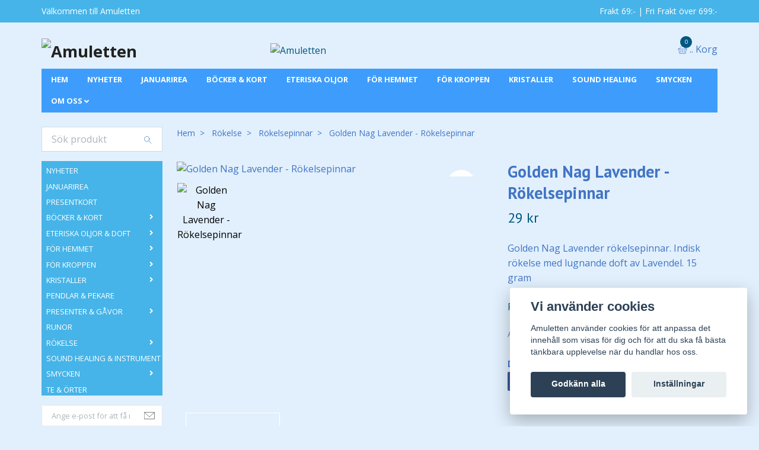

--- FILE ---
content_type: text/html; charset=utf-8
request_url: https://www.amuletten.net/rokelse/rokelsepinnar/golden-nag-lavender-rokelsepinnar
body_size: 19334
content:
<!DOCTYPE html>
<html class="no-javascript" lang="sv">
<head><script>var fbPixelEventId = Math.floor(Math.random() * 9000000000) + 1000000000;</script><meta property="ix:host" content="cdn.quickbutik.com/images"><meta http-equiv="Content-Type" content="text/html; charset=utf-8">
<title>Golden Nag Lavender - Rökelsepinnar - Amuletten</title>
<meta name="author" content="Quickbutik">
<meta name="description" content="Golden Nag Lavender rökelsepinnar. Indisk rökelse med lugnande doft av Lavendel. 15 gram">
<meta property="og:description" content="Golden Nag Lavender rökelsepinnar. Indisk rökelse med lugnande doft av Lavendel. 15 gram">
<meta property="og:title" content="Golden Nag Lavender - Rökelsepinnar - Amuletten">
<meta property="og:url" content="https://www.amuletten.net/rokelse/rokelsepinnar/golden-nag-lavender-rokelsepinnar">
<meta property="og:site_name" content="Amuletten">
<meta property="og:type" content="website">
<meta property="og:image" content="https://cdn.quickbutik.com/images/18913K/products/64b117d72980f.png">
<meta property="twitter:card" content="summary">
<meta property="twitter:title" content="Amuletten">
<meta property="twitter:description" content="Golden Nag Lavender rökelsepinnar. Indisk rökelse med lugnande doft av Lavendel. 15 gram">
<meta property="twitter:image" content="https://cdn.quickbutik.com/images/18913K/products/64b117d72980f.png">
<meta name="viewport" content="width=device-width, initial-scale=1, maximum-scale=1">
<script>document.documentElement.classList.remove('no-javascript');</script><!-- Vendor Assets --><link rel="stylesheet" href="https://use.fontawesome.com/releases/v5.10.0/css/all.css">
<link href="https://storage.quickbutik.com/stores/18913K/templates/swift-58-21/css/assets.min.css?80105" rel="stylesheet">
<!-- Theme Stylesheet --><link href="https://storage.quickbutik.com/stores/18913K/templates/swift-58-21/css/theme-main.css?80105" rel="stylesheet">
<link href="https://storage.quickbutik.com/stores/18913K/templates/swift-58-21/css/theme-sub.css?80105" rel="stylesheet">
<link href="https://storage.quickbutik.com/stores/18913K/templates/swift-58-21/css/custom.css?80105" rel="stylesheet">
<!-- Google Fonts --><link href="//fonts.googleapis.com/css?family=Open+Sans:400,700%7CPT+Sans:400,700" rel="stylesheet" type="text/css"  media="all" /><!-- Favicon--><link rel="icon" type="image/png" href="https://cdn.quickbutik.com/images/18913K/templates/swift-58-21/assets/favicon.png?s=80105&auto=format">
<link rel="canonical" href="https://www.amuletten.net/rokelse/rokelsepinnar/golden-nag-lavender-rokelsepinnar">
<!-- Tweaks for older IEs--><!--[if lt IE 9]>
      <script src="https://oss.maxcdn.com/html5shiv/3.7.3/html5shiv.min.js"></script>
      <script src="https://oss.maxcdn.com/respond/1.4.2/respond.min.js"></script
    ><![endif]-->	<!-- Get a Newsletter popup form -->
<script>
  !function(e,t,n,a,c,r){function o(){var e={a:arguments,q:[]},t=this.push(e)
  ;return"number"!=typeof t?t:o.bind(e.q)}
  e.GetanewsletterObject=c,o.q=o.q||[],e[c]=e[c]||o.bind(o.q),
  e[c].q=e[c].q||o.q,r=t.createElement(n);var i=t.getElementsByTagName(n)[0]
  ;r.async=1,
  r.src="https://cdn.getanewsletter.com/js-forms-assets/universal.js?v"+~~((new Date).getTime()/1e6),
  i.parentNode.insertBefore(r,i)}(window,document,"script",0,"gan");
  var gan_account=gan("accounts","InNlY3JldC11c2VyLWhhc2gtZm9yLTc2MTIi.K3MBCfx1QljY9DtSXifJp5wD798","load");
</script>
<!-- End Get a Newsletter popup form -->

<meta name="google-site-verification" content="70I2OFE8TWcLsQcrcNfmvLvEklsShjD18KGni5VLiNk" />
<style>.hide { display: none; }</style>
<script type="text/javascript" defer>document.addEventListener('DOMContentLoaded', () => {
    document.body.setAttribute('data-qb-page', 'product');
});</script><script src="/assets/shopassets/cookieconsent/cookieconsent.js?v=230"></script>
<style>
    html.force--consent,
    html.force--consent body{
        height: auto!important;
        width: 100vw!important;
    }
</style>

    <script type="text/javascript">
    var qb_cookieconsent = initCookieConsent();
    var qb_cookieconsent_blocks = [{"title":"Vi anv\u00e4nder cookies","description":"Amuletten anv\u00e4nder cookies f\u00f6r att anpassa det inneh\u00e5ll som visas f\u00f6r dig och f\u00f6r att du ska f\u00e5 b\u00e4sta t\u00e4nkbara upplevelse n\u00e4r du handlar hos oss."},{"title":"N\u00f6dv\u00e4ndiga cookies *","description":"Dessa cookies \u00e4r n\u00f6dv\u00e4ndiga f\u00f6r att butiken ska fungera korrekt och g\u00e5r inte att st\u00e4nga av utan att beh\u00f6va l\u00e4mna denna webbplats. De anv\u00e4nds f\u00f6r att funktionalitet som t.ex. varukorg, skapa ett konto och annat ska fungera korrekt.","toggle":{"value":"basic","enabled":true,"readonly":true}},{"title":"Statistik och prestanda","description":"Dessa cookies g\u00f6r att vi kan r\u00e4kna bes\u00f6k och trafik och d\u00e4rmed ta reda p\u00e5 saker som vilka sidor som \u00e4r mest popul\u00e4ra och hur bes\u00f6karna r\u00f6r sig p\u00e5 v\u00e5r webbplats. All information som samlas in genom dessa cookies \u00e4r sammanst\u00e4lld, vilket inneb\u00e4r att den \u00e4r anonym. Om du inte till\u00e5ter dessa cookies kan vi inte ge dig en lika skr\u00e4ddarsydd upplevelse.","toggle":{"value":"analytics","enabled":false,"readonly":false},"cookie_table":[{"col1":"_ga","col2":"google.com","col3":"2 years","col4":"Google Analytics"},{"col1":"_gat","col2":"google.com","col3":"1 minute","col4":"Google Analytics"},{"col1":"_gid","col2":"google.com","col3":"1 day","col4":"Google Analytics"}]},{"title":"Marknadsf\u00f6ring","description":"Dessa cookies st\u00e4lls in via v\u00e5r webbplats av v\u00e5ra annonseringspartner f\u00f6r att skapa en profil f\u00f6r dina intressen och visa relevanta annonser p\u00e5 andra webbplatser. De lagrar inte direkt personlig information men kan identifiera din webbl\u00e4sare och internetenhet. Om du inte till\u00e5ter dessa cookies kommer du att uppleva mindre riktad reklam.","toggle":{"value":"marketing","enabled":false,"readonly":false}}];
</script>
    <!-- Google Tag Manager -->
    <script>
    window.dataLayer = window.dataLayer || [];

    // Set default consent state
    dataLayer.push({
        'event': 'default_consent',
        'consent': {
            'analytics_storage': 'denied',
            'ad_storage': 'denied',
            'ad_user_data': 'denied',
            'ad_personalization': 'denied',
            'wait_for_update': 500
        }
    });

    // Check for existing consent on page load
    if (typeof qb_cookieconsent !== 'undefined') {
        const getConsentLevel = (category) => qb_cookieconsent.allowedCategory(category) ? 'granted' : 'denied';

        dataLayer.push({
            'event': 'update_consent',
            'consent': {
                'analytics_storage': getConsentLevel('analytics'),
                'ad_storage': getConsentLevel('marketing'),
                'ad_user_data': getConsentLevel('marketing'),
                'ad_personalization': getConsentLevel('marketing')
            }
        });
    }

    // Initialize GTM
    (function(w,d,s,l,i){w[l]=w[l]||[];w[l].push({'gtm.start':
    new Date().getTime(),event:'gtm.js'});var f=d.getElementsByTagName(s)[0],
    j=d.createElement(s),dl=l!='dataLayer'?'&l='+l:'';j.async=true;j.src=
    'https://www.googletagmanager.com/gtm.js?id='+i+dl;f.parentNode.insertBefore(j,f);
    })(window,document,'script','dataLayer','GTM-WLG5XMV7');

    // Handle consent updates for GTM
    document.addEventListener('QB_CookieConsentAccepted', function(event) {
        const cookie = qbGetEvent(event).cookie;
        const getConsentLevel = (level) => (cookie && cookie.level && cookie.level.includes(level)) ? 'granted' : 'denied';

        dataLayer.push({
            'event': 'update_consent',
            'consent': {
                'analytics_storage': getConsentLevel('analytics'),
                'ad_storage': getConsentLevel('marketing'),
                'ad_user_data': getConsentLevel('marketing'),
                'ad_personalization': getConsentLevel('marketing')
            }
        });
    });
    </script>
    <!-- End Google Tag Manager -->

    <!-- Google Tag Manager (noscript) -->
    <noscript><iframe src="https://www.googletagmanager.com/ns.html?id=GTM-WLG5XMV7"
    height="0" width="0" style="display:none;visibility:hidden"></iframe></noscript>
    <!-- End Google Tag Manager (noscript) -->
    <!-- Google Analytics 4 -->
    <script async src="https://www.googletagmanager.com/gtag/js?id=G-VY3075VQB8"></script>
    <script>
        window.dataLayer = window.dataLayer || [];
        function gtag(){dataLayer.push(arguments);}

        gtag('consent', 'default', {
            'analytics_storage': 'denied',
            'ad_storage': 'denied',
            'ad_user_data': 'denied',
            'ad_personalization': 'denied',
            'wait_for_update': 500,
        });

        const getConsentForCategory = (category) => (typeof qb_cookieconsent == 'undefined' || qb_cookieconsent.allowedCategory(category)) ? 'granted' : 'denied';

        if (typeof qb_cookieconsent == 'undefined' || qb_cookieconsent.allowedCategory('analytics') || qb_cookieconsent.allowedCategory('marketing')) {
            const analyticsConsent = getConsentForCategory('analytics');
            const marketingConsent = getConsentForCategory('marketing');

            gtag('consent', 'update', {
                'analytics_storage': analyticsConsent,
                'ad_storage': marketingConsent,
                'ad_user_data': marketingConsent,
                'ad_personalization': marketingConsent,
            });
        }

        // Handle consent updates for GA4
        document.addEventListener('QB_CookieConsentAccepted', function(event) {
            const cookie = qbGetEvent(event).cookie;
            const getConsentLevel = (level) => (cookie && cookie.level && cookie.level.includes(level)) ? 'granted' : 'denied';

            gtag('consent', 'update', {
                'analytics_storage': getConsentLevel('analytics'),
                'ad_storage': getConsentLevel('marketing'),
                'ad_user_data': getConsentLevel('marketing'),
                'ad_personalization': getConsentLevel('marketing'),
            });
        });

        gtag('js', new Date());
        gtag('config', 'G-VY3075VQB8', { 'allow_enhanced_conversions' : true } );
gtag('config', 'AW-1065014112', { 'allow_enhanced_conversions' : true } );
gtag('event', 'page_view', JSON.parse('{"ecomm_pagetype":"product","ecomm_prodid":"5529","ecomm_totalvalue":29,"currency":"SEK","send_to":"AW-1065014112"}'));
gtag('event', 'view_item', JSON.parse('{"currency":"SEK","value":"29","items":[{"item_name":"Golden Nag Lavender - Rökelsepinnar","item_id":"5529","price":"29","item_category":"Rökelsepinnar","item_variant":"","quantity":"1","description":"<p>Golden Nag Lavender <span>r&ouml;kelsepinnar.<\/span> Inneh&aring;ller <span>15 gram. Indisk r&ouml;kelse tillverkad av naturliga r&aring;varor.<\/span><\/p><p>Tillverkare: Vijayshree Fragrance<\/p><p><span>Brinntid ca 45 minuter<\/span><\/p><p>Tillverkad i Indien<\/p><p><br><\/p><p><span lang=&quot;sv&quot;>R&ouml;kelseh&aring;llare finns <a href=&quot;https:\/\/www.amuletten.net\/rokelse\/rokelsehallare&quot;>H&Auml;R<\/a><\/span><\/p>","image_url":"https%3A%2F%2Fcdn.quickbutik.com%2Fimages%2F18913K%2Fproducts%2F64b117d72980f.png"}]}'));

        const gaClientIdPromise = new Promise(resolve => {
            gtag('get', 'G-VY3075VQB8', 'client_id', resolve);
        });
        const gaSessionIdPromise = new Promise(resolve => {
            gtag('get', 'G-VY3075VQB8', 'session_id', resolve);
        });

        Promise.all([gaClientIdPromise, gaSessionIdPromise]).then(([gaClientId, gaSessionId]) => {
            var checkoutButton = document.querySelector("a[href='/cart/index']");
            if (checkoutButton) {
                checkoutButton.onclick = function() {
                    var query = new URLSearchParams({
                        ...(typeof qb_cookieconsent == 'undefined' || qb_cookieconsent.allowedCategory('analytics') ? {
                            gaClientId,
                            gaSessionId,
                        } : {}),
                        consentCategories: [
                            ...(typeof qb_cookieconsent == 'undefined' || qb_cookieconsent.allowedCategory('analytics')) ? ['analytics'] : [],
                            ...(typeof qb_cookieconsent == 'undefined' || qb_cookieconsent.allowedCategory('marketing')) ? ['marketing'] : [],
                        ],
                    });
                    this.setAttribute("href", "/cart/index?" + query.toString());
                };
            }
        });
    </script>
    <!-- End Google Analytics 4 --></head>
<body>
    <header class="header">
<!-- Section: Top Bar-->
<div class="top-bar  text-sm">
  <div class="container py-2">
    <div class="row align-items-center">
      <div class="col-12 col-lg-auto px-0">

        <ul class="mb-0 d-sm-flex  text-center text-sm-left justify-content-center justify-content-lg-start list-unstyled">

          <li
            class="px-lg-0 list-inline-item col-auto d-none d-sm-flex">
            <span>Välkommen till Amuletten</span>
          </li>
          
          <!-- Component: Language Dropdown-->

          <!-- Component: Tax Dropdown-->


          <!-- Currency Dropdown-->

        </ul>

      </div>

      <!-- Component: Top information -->
      <div class="mt-2 mt-lg-0 col-12 col-lg  text-center text-lg-right px-0">
        <span class="w-100">Frakt 69:- | Fri Frakt över 699:-</span>
      </div>

    </div>
  </div>
</div>
<!-- /Section: Top Bar -->

<!-- Section: Main Header -->
<nav class="navbar-expand-lg navbar-light ">
  <div class="container pt-lg-4">
    <div class="row">
      <div class="navbar col-12 px-lg-0 py-0">
        <div class="list-inline-item order-0 d-lg-none col-auto p-0">
          <a href="#" data-toggle="modal" data-target="#sidebarLeft" class="text-hover-primary">
            <svg class="svg-icon navbar-icon">
              <use xlink:href="#menu-hamburger-1"></use>
            </svg>
            <svg class="svg-icon navbar-icon">
              <use xlink:href="#search-1"></use>
            </svg>
          </a>
        </div>
        
          <a href="https://www.amuletten.net" title="Amuletten"
            class="navbar-brand order-1 order-lg-1 text-center text-md-left col-auto p-0">
            
            <img alt="Amuletten" class="img-fluid img-logo"
              src="https://cdn.quickbutik.com/images/18913K/templates/swift-58-21/assets/logo.png?s=80105&auto=format">
          </a>
          
        
        <a class="d-none d-lg-block px-2 order-lg-2 col-5 p-0" href="/sidor/terms-and-conditions">
            <img alt="Amuletten" class="img-fluid" src="https://cdn.quickbutik.com/images/18913K/templates/swift-58-21/assets/topimage.png?s=80105&auto=format">
        </a>
              
        <ul class="list-inline order-2 order-lg-4 mb-0 text-right col-auto p-0">

          <li class="list-inline-item">
            <a href="#" data-toggle="modal" data-target="#sidebarCart"
              class="position-relative text-hover-primary d-flex align-items-center">
              <svg class="svg-icon navbar-icon">
                <use xlink:href="#basket-1"></use>
              </svg>
              <div class="navbar-icon-badge icon-count text-white primary-bg basket-count-items">0
              </div>
              <span class="d-none d-sm-inline color-text-base">.. Korg
                </span>
            </a>
          </li>
        </ul>
      </div>
    </div>
  </div>

<div class="container pt-2">
  <div class="row navbar-bg px-0 mainmenu_font_size">
    <ul class="col navbar-nav d-none d-lg-flex mt-lg-0 flex-wrap">
      <li class="nav-item main-top-menu ">
        <a href="https://www.amuletten.net" title="HEM" class="nav-link ">HEM</a>
      </li>
      <li class="nav-item main-top-menu ">
        <a href="/nyheter" title="NYHETER" class="nav-link ">NYHETER</a>
      </li>
      <li class="nav-item main-top-menu ">
        <a href="/januarirea" title="JANUARIREA" class="nav-link ">JANUARIREA</a>
      </li>
      <li class="nav-item main-top-menu ">
        <a href="/bocker-kort" title="BÖCKER &amp; KORT" class="nav-link ">BÖCKER &amp; KORT</a>
      </li>
      <li class="nav-item main-top-menu ">
        <a href="/eteriska-oljor-doft" title="ETERISKA OLJOR" class="nav-link ">ETERISKA OLJOR</a>
      </li>
      <li class="nav-item main-top-menu ">
        <a href="/for-hemmet" title="FÖR HEMMET" class="nav-link ">FÖR HEMMET</a>
      </li>
      <li class="nav-item main-top-menu ">
        <a href="/for-kroppen" title="FÖR KROPPEN" class="nav-link ">FÖR KROPPEN</a>
      </li>
      <li class="nav-item main-top-menu ">
        <a href="/kristaller" title="KRISTALLER" class="nav-link ">KRISTALLER</a>
      </li>
      <li class="nav-item main-top-menu ">
        <a href="/sound-healing-instrument" title="SOUND HEALING" class="nav-link ">SOUND HEALING</a>
      </li>
      <li class="nav-item main-top-menu ">
        <a href="/smycken" title="SMYCKEN" class="nav-link ">SMYCKEN</a>
      </li>
      <li class="nav-item has-dropdown on-hover">
        <a href="/sidor/om-oss" aria-haspopup="true" aria-expanded="false" class="nav-link dropdown-toggle">OM OSS</a>

        <ul class="dropdown-menu dropdown-menu-first">



          <li><a class="dropdown-item " href="/contact">Kontakta oss</a></li>


        </ul>
      </li>
    </ul>
  </div>
</div>
</nav>
<!-- /Section: Main Header -->
</header>

<!-- Section: Top Menu -->
<div id="sidebarLeft" tabindex="-1" role="dialog" aria-hidden="true" class="modal fade modal-left">
  <div role="document" class="modal-dialog">
    <div class="modal-content">
      <div class="modal-header pb-0 border-0 d-block">
        <div class="row">
        <form action="/shop/search" method="get" class="col d-lg-flex w-100 my-lg-0 mb-2 pt-1">
          <div class="search-wrapper input-group">
            <input type="text" name="s" placeholder="Sök produkt" aria-label="Search"
              aria-describedby="button-search" class="form-control pl-3 border-0 mobile-search" />
            <div class="input-group-append ml-0">
              <button id="button-search" type="submit" class="btn py-0 btn-underlined border-0">
                <svg class="svg-icon navbar-icon">
                  <use xlink:href="#search-1"></use>
                </svg>
              </button>
            </div>
          </div>
        </form>
        <button type="button" data-dismiss="modal" aria-label="Close" class="close col-auto close-rotate">
          <svg class="svg-icon w-3rem h-3rem svg-icon-light align-middle">
            <use xlink:href="#close-1"></use>
          </svg>
        </button>
        </div>
      </div>
      <div class="modal-body pt-0">
        <div class="px-2 pb-5">
        
        
          <ul class="nav flex-column">
            <li class="nav-item ">
              <a href="/nyheter" title="NYHETER" class="nav-link mobile-nav-link pl-0">NYHETER</a>
            </li>

            
            <li class="nav-item ">
              <a href="/januarirea" title="JANUARIREA" class="nav-link mobile-nav-link pl-0">JANUARIREA</a>
            </li>

            
            <li class="nav-item ">
              <a href="/presentkort" title="PRESENTKORT" class="nav-link mobile-nav-link pl-0">PRESENTKORT</a>
            </li>

            

            <li class="nav-item dropdown">
              <a href="/bocker-kort" data-toggle="collapse" data-target="#cat286" aria-haspopup="true"
                aria-expanded="false"
                class="nav-link mobile-nav-link pl-0 mobile-dropdown-toggle dropdown-toggle">BÖCKER &amp; KORT</a>
              <div id="cat286" class="collapse">
                <ul class="nav flex-column ml-3">
                  <li class="nav-item">
                    <a class="nav-link mobile-nav-link pl-0 show-all" href="/bocker-kort" title="BÖCKER &amp; KORT">Visa alla i BÖCKER &amp; KORT</a>
                  </li>
                  
                  <li class="nav-item">
                    <a href="/bocker-kort/bocker" class="nav-link mobile-nav-link pl-0 ">Böcker</a>
                  </li>

                  <li class="nav-item">
                    <a href="/bocker-kort/orakelkort" class="nav-link mobile-nav-link pl-0 ">Orakelkort</a>
                  </li>

                  <li class="nav-item">
                    <a href="/bocker-kort/tarotkort" class="nav-link mobile-nav-link pl-0 ">Tarotkort</a>
                  </li>

                  <li class="nav-item">
                    <a href="/bocker-kort/kort-for-halsningar" class="nav-link mobile-nav-link pl-0 ">Kort för Hälsningar</a>
                  </li>


                </ul>
              </div>
            </li>
            

            <li class="nav-item dropdown">
              <a href="/eteriska-oljor-doft" data-toggle="collapse" data-target="#cat257" aria-haspopup="true"
                aria-expanded="false"
                class="nav-link mobile-nav-link pl-0 mobile-dropdown-toggle dropdown-toggle">ETERISKA OLJOR &amp; DOFT</a>
              <div id="cat257" class="collapse">
                <ul class="nav flex-column ml-3">
                  <li class="nav-item">
                    <a class="nav-link mobile-nav-link pl-0 show-all" href="/eteriska-oljor-doft" title="ETERISKA OLJOR &amp; DOFT">Visa alla i ETERISKA OLJOR &amp; DOFT</a>
                  </li>
                  
                  <li class="nav-item">
                    <a href="/eteriska-oljor-doft/aromalampor-doftkrus-doftstenar" class="nav-link mobile-nav-link pl-0 ">Aromalampor, Doftkrus &amp; Doftstenar</a>
                  </li>

                  <li class="nav-item">
                    <a href="/eteriska-oljor-doft/doftoljor-doftvax" class="nav-link mobile-nav-link pl-0 ">Doftoljor &amp; Doftvax</a>
                  </li>

                  <li class="nav-item">
                    <a href="/eteriska-oljor-doft/eteriska-oljor" class="nav-link mobile-nav-link pl-0 ">Eteriska Oljor</a>
                  </li>

                  <li class="nav-item">
                    <a href="/eteriska-oljor-doft/kani-oljor" class="nav-link mobile-nav-link pl-0 ">Kani-Oljor</a>
                  </li>


                </ul>
              </div>
            </li>
            

            <li class="nav-item dropdown">
              <a href="/for-hemmet" data-toggle="collapse" data-target="#cat291" aria-haspopup="true"
                aria-expanded="false"
                class="nav-link mobile-nav-link pl-0 mobile-dropdown-toggle dropdown-toggle">FÖR HEMMET</a>
              <div id="cat291" class="collapse">
                <ul class="nav flex-column ml-3">
                  <li class="nav-item">
                    <a class="nav-link mobile-nav-link pl-0 show-all" href="/for-hemmet" title="FÖR HEMMET">Visa alla i FÖR HEMMET</a>
                  </li>
                  
                  <li class="nav-item">
                    <a href="/for-hemmet/aromalampor" class="nav-link mobile-nav-link pl-0 ">Aromalampor</a>
                  </li>

                  <li class="nav-item">
                    <a href="/for-hemmet/askar-skrin" class="nav-link mobile-nav-link pl-0 ">Askar &amp; Skrin</a>
                  </li>

                  <li class="nav-item">
                    <a href="/for-hemmet/dromfangare" class="nav-link mobile-nav-link pl-0 ">Drömfångare</a>
                  </li>

                  <li class="nav-item">
                    <a href="/for-hemmet/36-feng-shui" class="nav-link mobile-nav-link pl-0 ">Feng Shui</a>
                  </li>

                  <li class="nav-item">
                    <a href="/for-hemmet/lampor" class="nav-link mobile-nav-link pl-0 ">Lampor</a>
                  </li>

                  <li class="nav-item">
                    <a href="/for-hemmet/ljus" class="nav-link mobile-nav-link pl-0 ">Ljus</a>
                  </li>

                  <li class="nav-item">
                    <a href="/for-hemmet/ljusstakar-och-lyktor" class="nav-link mobile-nav-link pl-0 ">Ljusstakar och Lyktor</a>
                  </li>

                  <li class="nav-item">
                    <a href="/for-hemmet/muggar" class="nav-link mobile-nav-link pl-0 ">Muggar</a>
                  </li>

                  <li class="nav-item">
                    <a href="/for-hemmet/pa-vaggen" class="nav-link mobile-nav-link pl-0 ">På Väggen</a>
                  </li>

                  <li class="nav-item">
                    <a href="/for-hemmet/statyer-symboler" class="nav-link mobile-nav-link pl-0 ">Statyer &amp; Symboler</a>
                  </li>

                  <li class="nav-item">
                    <a href="/for-hemmet/vindspel" class="nav-link mobile-nav-link pl-0 ">Vindspel</a>
                  </li>


                </ul>
              </div>
            </li>
            

            <li class="nav-item dropdown">
              <a href="/for-kroppen" data-toggle="collapse" data-target="#cat306" aria-haspopup="true"
                aria-expanded="false"
                class="nav-link mobile-nav-link pl-0 mobile-dropdown-toggle dropdown-toggle">FÖR KROPPEN</a>
              <div id="cat306" class="collapse">
                <ul class="nav flex-column ml-3">
                  <li class="nav-item">
                    <a class="nav-link mobile-nav-link pl-0 show-all" href="/for-kroppen" title="FÖR KROPPEN">Visa alla i FÖR KROPPEN</a>
                  </li>
                  
                  <li class="nav-item">
                    <a href="/for-kroppen/ayurveda" class="nav-link mobile-nav-link pl-0 ">Ayurveda</a>
                  </li>

                  <li class="nav-item">
                    <a href="/for-kroppen/hud-kroppsvard" class="nav-link mobile-nav-link pl-0 ">Hud- &amp; Kroppsvård</a>
                  </li>

                  <li class="nav-item">
                    <a href="/for-kroppen/kinesiska-halsokulor" class="nav-link mobile-nav-link pl-0 ">Kinesiska Hälsokulor</a>
                  </li>


                </ul>
              </div>
            </li>
            

            <li class="nav-item dropdown">
              <a href="/kristaller" data-toggle="collapse" data-target="#cat62" aria-haspopup="true"
                aria-expanded="false"
                class="nav-link mobile-nav-link pl-0 mobile-dropdown-toggle dropdown-toggle">KRISTALLER</a>
              <div id="cat62" class="collapse">
                <ul class="nav flex-column ml-3">
                  <li class="nav-item">
                    <a class="nav-link mobile-nav-link pl-0 show-all" href="/kristaller" title="KRISTALLER">Visa alla i KRISTALLER</a>
                  </li>
                  
                  <li class="nav-item">
                    <a href="/kristaller/trumlade-stenar" class="nav-link mobile-nav-link pl-0 ">Trumlade stenar</a>
                  </li>

                  <li class="nav-item">
                    <a href="/kristaller/sten-kristall-storpack" class="nav-link mobile-nav-link pl-0 ">Sten &amp; Kristall Storpack</a>
                  </li>

                  <li class="nav-item">
                    <a href="/kristaller/selenit" class="nav-link mobile-nav-link pl-0 ">Selenit</a>
                  </li>

                  <li class="nav-item">
                    <a href="/kristaller/kristallagg-stavar-pyramider" class="nav-link mobile-nav-link pl-0 ">Kristallägg Stavar Pyramider</a>
                  </li>

                  <li class="nav-item">
                    <a href="/kristaller/ra-mineral" class="nav-link mobile-nav-link pl-0 ">Rå mineral</a>
                  </li>

                  <li class="nav-item">
                    <a href="/kristaller/figurer" class="nav-link mobile-nav-link pl-0 ">Figurer och hjärtan</a>
                  </li>

                  <li class="nav-item">
                    <a href="/kristaller/prismor" class="nav-link mobile-nav-link pl-0 ">Prismor</a>
                  </li>

                  <li class="nav-item">
                    <a href="/kristaller/tillbehor" class="nav-link mobile-nav-link pl-0 ">Tillbehör</a>
                  </li>

                  <li class="nav-item">
                    <a href="/kristaller/kristallpase-stjarntecken" class="nav-link mobile-nav-link pl-0 ">Kristallpåse - Stjärntecken</a>
                  </li>


                </ul>
              </div>
            </li>
            
            <li class="nav-item ">
              <a href="/pendlar-pekare" title="PENDLAR &amp; PEKARE" class="nav-link mobile-nav-link pl-0">PENDLAR &amp; PEKARE</a>
            </li>

            

            <li class="nav-item dropdown">
              <a href="/presenter-gavor" data-toggle="collapse" data-target="#cat312" aria-haspopup="true"
                aria-expanded="false"
                class="nav-link mobile-nav-link pl-0 mobile-dropdown-toggle dropdown-toggle">PRESENTER &amp; GÅVOR</a>
              <div id="cat312" class="collapse">
                <ul class="nav flex-column ml-3">
                  <li class="nav-item">
                    <a class="nav-link mobile-nav-link pl-0 show-all" href="/presenter-gavor" title="PRESENTER &amp; GÅVOR">Visa alla i PRESENTER &amp; GÅVOR</a>
                  </li>
                  
                  <li class="nav-item">
                    <a href="/presenter-gavor/willow-tree-figurer" class="nav-link mobile-nav-link pl-0 ">Willow Tree-figurer</a>
                  </li>

                  <li class="nav-item">
                    <a href="/presenter-gavor/nyckelringar-sma-presenter" class="nav-link mobile-nav-link pl-0 ">Nyckelringar &amp; Små Presenter</a>
                  </li>


                </ul>
              </div>
            </li>
            
            <li class="nav-item ">
              <a href="/runor" title="RUNOR" class="nav-link mobile-nav-link pl-0">RUNOR</a>
            </li>

            

            <li class="nav-item dropdown">
              <a href="/rokelse" data-toggle="collapse" data-target="#cat38" aria-haspopup="true"
                aria-expanded="false"
                class="nav-link mobile-nav-link pl-0 mobile-dropdown-toggle dropdown-toggle">RÖKELSE</a>
              <div id="cat38" class="collapse">
                <ul class="nav flex-column ml-3">
                  <li class="nav-item">
                    <a class="nav-link mobile-nav-link pl-0 show-all" href="/rokelse" title="RÖKELSE">Visa alla i RÖKELSE</a>
                  </li>
                  
                  <li class="nav-item">
                    <a href="/rokelse/rokelsepaket-och-presentforpackningar" class="nav-link mobile-nav-link pl-0 ">Rökelsepaket &amp; Presentförpackningar</a>
                  </li>

                  <li class="nav-item">
                    <a href="/rokelse/alla-rokelser" class="nav-link mobile-nav-link pl-0 ">Alla rökelser</a>
                  </li>

                  <li class="nav-item">
                    <a href="/rokelse/rokelsepinnar" class="nav-link mobile-nav-link pl-0 ">Rökelsepinnar</a>
                  </li>

                  <li class="nav-item">
                    <a href="/rokelse/rokelsekoner" class="nav-link mobile-nav-link pl-0 ">Rökelsekoner</a>
                  </li>

                  <li class="nav-item">
                    <a href="/rokelse/satya-rokelse" class="nav-link mobile-nav-link pl-0 ">Satya rökelse</a>
                  </li>

                  <li class="nav-item">
                    <a href="/rokelse/japansk-rokelse" class="nav-link mobile-nav-link pl-0 ">Japansk rökelse</a>
                  </li>

                  <li class="nav-item">
                    <a href="/rokelse/rokelseblandningar" class="nav-link mobile-nav-link pl-0 ">Rökelseblandningar</a>
                  </li>

                  <li class="nav-item">
                    <a href="/rokelse/orter-salvia-smudge" class="nav-link mobile-nav-link pl-0 ">Örter Salvia Smudge</a>
                  </li>

                  <li class="nav-item">
                    <a href="/rokelse/back-flow-rokelse" class="nav-link mobile-nav-link pl-0 ">Back Flow rökelse</a>
                  </li>

                  <li class="nav-item">
                    <a href="/rokelse/rokelsehallare" class="nav-link mobile-nav-link pl-0 ">Rökelsehållare</a>
                  </li>

                  <li class="nav-item">
                    <a href="/rokelse/28-tillbehor" class="nav-link mobile-nav-link pl-0 ">Rökelsetillbehör</a>
                  </li>

                  <li class="nav-item">
                    <a href="/rokelse/rokelse-storpack" class="nav-link mobile-nav-link pl-0 ">Rökelse Storpack</a>
                  </li>


                </ul>
              </div>
            </li>
            
            <li class="nav-item ">
              <a href="/sound-healing-instrument" title="SOUND HEALING &amp; INSTRUMENT" class="nav-link mobile-nav-link pl-0">SOUND HEALING &amp; INSTRUMENT</a>
            </li>

            

            <li class="nav-item dropdown">
              <a href="/smycken" data-toggle="collapse" data-target="#cat61" aria-haspopup="true"
                aria-expanded="false"
                class="nav-link mobile-nav-link pl-0 mobile-dropdown-toggle dropdown-toggle">SMYCKEN</a>
              <div id="cat61" class="collapse">
                <ul class="nav flex-column ml-3">
                  <li class="nav-item">
                    <a class="nav-link mobile-nav-link pl-0 show-all" href="/smycken" title="SMYCKEN">Visa alla i SMYCKEN</a>
                  </li>
                  
                  <li class="nav-item">
                    <a href="/smycken/amuletter" class="nav-link mobile-nav-link pl-0 ">Amuletter</a>
                  </li>

                  <li class="nav-item">
                    <a href="/smycken/smycken-tillbehor" class="nav-link mobile-nav-link pl-0 ">Smycken Tillbehör</a>
                  </li>

                  <li class="nav-item">
                    <a href="/smycken/armband" class="nav-link mobile-nav-link pl-0 ">Armband</a>
                  </li>

                  <li class="nav-item">
                    <a href="/smycken/halsband" class="nav-link mobile-nav-link pl-0 ">Halsband</a>
                  </li>

                  <li class="nav-item">
                    <a href="/smycken/ringar" class="nav-link mobile-nav-link pl-0 ">Ringar</a>
                  </li>

                  <li class="nav-item">
                    <a href="/smycken/orhangen" class="nav-link mobile-nav-link pl-0 ">Örhängen</a>
                  </li>

                  <li class="nav-item">
                    <a href="/smycken/hangen" class="nav-link mobile-nav-link pl-0 ">Hängen</a>
                  </li>

                  <li class="nav-item">
                    <a href="/smycken/manadshangen" class="nav-link mobile-nav-link pl-0 ">Månadshängen</a>
                  </li>


                </ul>
              </div>
            </li>
            
            <li class="nav-item ">
              <a href="/te-orter" title="TE &amp; ÖRTER" class="nav-link mobile-nav-link pl-0">TE &amp; ÖRTER</a>
            </li>

            
            
            <li class="nav-item ">
              <a href="https://www.amuletten.net" title="HEM" class="nav-link mobile-nav-link pl-0">HEM</a>
            </li>

            <li class="nav-item ">
              <a href="/nyheter" title="NYHETER" class="nav-link mobile-nav-link pl-0">NYHETER</a>
            </li>

            <li class="nav-item ">
              <a href="/januarirea" title="JANUARIREA" class="nav-link mobile-nav-link pl-0">JANUARIREA</a>
            </li>

            <li class="nav-item ">
              <a href="/bocker-kort" title="BÖCKER &amp; KORT" class="nav-link mobile-nav-link pl-0">BÖCKER &amp; KORT</a>
            </li>

            <li class="nav-item ">
              <a href="/eteriska-oljor-doft" title="ETERISKA OLJOR" class="nav-link mobile-nav-link pl-0">ETERISKA OLJOR</a>
            </li>

            <li class="nav-item ">
              <a href="/for-hemmet" title="FÖR HEMMET" class="nav-link mobile-nav-link pl-0">FÖR HEMMET</a>
            </li>

            <li class="nav-item ">
              <a href="/for-kroppen" title="FÖR KROPPEN" class="nav-link mobile-nav-link pl-0">FÖR KROPPEN</a>
            </li>

            <li class="nav-item ">
              <a href="/kristaller" title="KRISTALLER" class="nav-link mobile-nav-link pl-0">KRISTALLER</a>
            </li>

            <li class="nav-item ">
              <a href="/sound-healing-instrument" title="SOUND HEALING" class="nav-link mobile-nav-link pl-0">SOUND HEALING</a>
            </li>

            <li class="nav-item ">
              <a href="/smycken" title="SMYCKEN" class="nav-link mobile-nav-link pl-0">SMYCKEN</a>
            </li>


            <li class="nav-item dropdown">

              <a href="/sidor/om-oss" data-toggle="collapse" data-target="#cat159" aria-haspopup="true"
                aria-expanded="false"
                class="nav-link mobile-nav-link pl-0 mobile-dropdown-toggle dropdown-toggle">OM OSS</a>

              <div id="cat159" class="collapse">
                <ul class="nav flex-column ml-3">
                  <li class="nav-item">
                    <a class="nav-link mobile-nav-link pl-0 show-all" href="/sidor/om-oss" title="OM OSS">Visa alla i OM OSS</a>
                  </li>
                  <li class="nav-item">
                    <a href="/contact" class="nav-link mobile-nav-link pl-0 ">Kontakta oss</a>
                  </li>


                </ul>
              </div>
            </li>
          </ul>
          

          
        </div>
      </div>
    </div>
  </div>
</div>
<!-- /Section: Top Menu --><div class="container">
        <div class="row">
        <div class="sidebar  pr-lg-4 pl-lg-0 pt-4  order-lg-1 order-2 col-lg-3">





    <div class="pb-3 align-items-center">
<form action="/shop/search" method="get" class="d-lg-flex order-lg-2 d-none my-lg-0 flex-grow-1 top-searchbar text-center">
  <div class="search-wrapper input-group">
    <input type="text" name="s" placeholder="Sök produkt" aria-label="Search" aria-describedby="button-search-sidebar" class="form-control pl-3 border-0">
    <div class="input-group-append ml-0 bg-white">
      <button id="button-search-sidebar" type="submit" class="btn py-0 btn-underlined border-0">
        <svg class="svg-icon navbar-icon">
          <use xlink:href="#search-1"></use>
        </svg>
      </button>
    </div>
  </div>
</form>
</div>






<div id="categoriesMenu" role="menu" class="expand-lg collapse">
    
    <ul class="sidebar-icon-menu pb-3 mt-4 mt-lg-0"> 
        <li class=" sidefont-2" style="background-color: #46b4e8;padding-top: 1; padding-bottom: 0;">
          <a href="/nyheter" title="NYHETER" class="pl-2 d-block" style="color: #ffffff;">NYHETER</a>
        </li>


        <li class=" sidefont-2" style="background-color: #46b4e8;padding-top: 1; padding-bottom: 0;">
          <a href="/januarirea" title="JANUARIREA" class="pl-2 d-block" style="color: #ffffff;">JANUARIREA</a>
        </li>


        <li class=" sidefont-2" style="background-color: #46b4e8;padding-top: 1; padding-bottom: 0;">
          <a href="/presentkort" title="PRESENTKORT" class="pl-2 d-block" style="color: #ffffff;">PRESENTKORT</a>
        </li>



<li class="py-0">
    <div class="d-flex align-items-center justify-content-between" style="background-color: #46b4e8;">
      <a href="/bocker-kort" class="sidefont-2 col-auto pl-2 pl-0 sidefont-2" style="color: #ffffff;padding-top: 1; padding-bottom: 0;">BÖCKER &amp; KORT</a>
      <a href="/bocker-kort" data-toggle="collapse" data-target="#sidecat286" aria-haspopup="true" aria-expanded="false" class="w-100 pl-0 font-weight-bold sidebar-icon-menu-item sidefont-2" style="color: #ffffff;padding-top: 1; padding-bottom: 0;"></a>
    </div>
    <div id="sidecat286" class="collapse pl-3" style="background-color: #c3e0fc;">
                <ul class="nav flex-column mt-0 sidebar-icon-menu sidebar-icon-submenu mb-0 ml-0">
                  <li class="nav-item sidefont-2">
                    <a href="/bocker-kort/bocker" class="pl-0 d-block " style="color: #222222;padding-top: 1; padding-bottom: 0;">- Böcker</a>
                  </li>

                  <li class="nav-item sidefont-2">
                    <a href="/bocker-kort/orakelkort" class="pl-0 d-block " style="color: #222222;padding-top: 1; padding-bottom: 0;">- Orakelkort</a>
                  </li>

                  <li class="nav-item sidefont-2">
                    <a href="/bocker-kort/tarotkort" class="pl-0 d-block " style="color: #222222;padding-top: 1; padding-bottom: 0;">- Tarotkort</a>
                  </li>

                  <li class="nav-item sidefont-2">
                    <a href="/bocker-kort/kort-for-halsningar" class="pl-0 d-block " style="color: #222222;padding-top: 1; padding-bottom: 0;">- Kort för Hälsningar</a>
                  </li>


                </ul>
              </div>
</li>


<li class="py-0">
    <div class="d-flex align-items-center justify-content-between" style="background-color: #46b4e8;">
      <a href="/eteriska-oljor-doft" class="sidefont-2 col-auto pl-2 pl-0 sidefont-2" style="color: #ffffff;padding-top: 1; padding-bottom: 0;">ETERISKA OLJOR &amp; DOFT</a>
      <a href="/eteriska-oljor-doft" data-toggle="collapse" data-target="#sidecat257" aria-haspopup="true" aria-expanded="false" class="w-100 pl-0 font-weight-bold sidebar-icon-menu-item sidefont-2" style="color: #ffffff;padding-top: 1; padding-bottom: 0;"></a>
    </div>
    <div id="sidecat257" class="collapse pl-3" style="background-color: #c3e0fc;">
                <ul class="nav flex-column mt-0 sidebar-icon-menu sidebar-icon-submenu mb-0 ml-0">
                  <li class="nav-item sidefont-2">
                    <a href="/eteriska-oljor-doft/aromalampor-doftkrus-doftstenar" class="pl-0 d-block " style="color: #222222;padding-top: 1; padding-bottom: 0;">- Aromalampor, Doftkrus &amp; Doftstenar</a>
                  </li>

                  <li class="nav-item sidefont-2">
                    <a href="/eteriska-oljor-doft/doftoljor-doftvax" class="pl-0 d-block " style="color: #222222;padding-top: 1; padding-bottom: 0;">- Doftoljor &amp; Doftvax</a>
                  </li>

                  <li class="nav-item sidefont-2">
                    <a href="/eteriska-oljor-doft/eteriska-oljor" class="pl-0 d-block " style="color: #222222;padding-top: 1; padding-bottom: 0;">- Eteriska Oljor</a>
                  </li>

                  <li class="nav-item sidefont-2">
                    <a href="/eteriska-oljor-doft/kani-oljor" class="pl-0 d-block " style="color: #222222;padding-top: 1; padding-bottom: 0;">- Kani-Oljor</a>
                  </li>


                </ul>
              </div>
</li>


<li class="py-0">
    <div class="d-flex align-items-center justify-content-between" style="background-color: #46b4e8;">
      <a href="/for-hemmet" class="sidefont-2 col-auto pl-2 pl-0 sidefont-2" style="color: #ffffff;padding-top: 1; padding-bottom: 0;">FÖR HEMMET</a>
      <a href="/for-hemmet" data-toggle="collapse" data-target="#sidecat291" aria-haspopup="true" aria-expanded="false" class="w-100 pl-0 font-weight-bold sidebar-icon-menu-item sidefont-2" style="color: #ffffff;padding-top: 1; padding-bottom: 0;"></a>
    </div>
    <div id="sidecat291" class="collapse pl-3" style="background-color: #c3e0fc;">
                <ul class="nav flex-column mt-0 sidebar-icon-menu sidebar-icon-submenu mb-0 ml-0">
                  <li class="nav-item sidefont-2">
                    <a href="/for-hemmet/aromalampor" class="pl-0 d-block " style="color: #222222;padding-top: 1; padding-bottom: 0;">- Aromalampor</a>
                  </li>

                  <li class="nav-item sidefont-2">
                    <a href="/for-hemmet/askar-skrin" class="pl-0 d-block " style="color: #222222;padding-top: 1; padding-bottom: 0;">- Askar &amp; Skrin</a>
                  </li>

                  <li class="nav-item sidefont-2">
                    <a href="/for-hemmet/dromfangare" class="pl-0 d-block " style="color: #222222;padding-top: 1; padding-bottom: 0;">- Drömfångare</a>
                  </li>

                  <li class="nav-item sidefont-2">
                    <a href="/for-hemmet/36-feng-shui" class="pl-0 d-block " style="color: #222222;padding-top: 1; padding-bottom: 0;">- Feng Shui</a>
                  </li>

                  <li class="nav-item sidefont-2">
                    <a href="/for-hemmet/lampor" class="pl-0 d-block " style="color: #222222;padding-top: 1; padding-bottom: 0;">- Lampor</a>
                  </li>

                  <li class="nav-item sidefont-2">
                    <a href="/for-hemmet/ljus" class="pl-0 d-block " style="color: #222222;padding-top: 1; padding-bottom: 0;">- Ljus</a>
                  </li>

                  <li class="nav-item sidefont-2">
                    <a href="/for-hemmet/ljusstakar-och-lyktor" class="pl-0 d-block " style="color: #222222;padding-top: 1; padding-bottom: 0;">- Ljusstakar och Lyktor</a>
                  </li>

                  <li class="nav-item sidefont-2">
                    <a href="/for-hemmet/muggar" class="pl-0 d-block " style="color: #222222;padding-top: 1; padding-bottom: 0;">- Muggar</a>
                  </li>

                  <li class="nav-item sidefont-2">
                    <a href="/for-hemmet/pa-vaggen" class="pl-0 d-block " style="color: #222222;padding-top: 1; padding-bottom: 0;">- På Väggen</a>
                  </li>

                  <li class="nav-item sidefont-2">
                    <a href="/for-hemmet/statyer-symboler" class="pl-0 d-block " style="color: #222222;padding-top: 1; padding-bottom: 0;">- Statyer &amp; Symboler</a>
                  </li>

                  <li class="nav-item sidefont-2">
                    <a href="/for-hemmet/vindspel" class="pl-0 d-block " style="color: #222222;padding-top: 1; padding-bottom: 0;">- Vindspel</a>
                  </li>


                </ul>
              </div>
</li>


<li class="py-0">
    <div class="d-flex align-items-center justify-content-between" style="background-color: #46b4e8;">
      <a href="/for-kroppen" class="sidefont-2 col-auto pl-2 pl-0 sidefont-2" style="color: #ffffff;padding-top: 1; padding-bottom: 0;">FÖR KROPPEN</a>
      <a href="/for-kroppen" data-toggle="collapse" data-target="#sidecat306" aria-haspopup="true" aria-expanded="false" class="w-100 pl-0 font-weight-bold sidebar-icon-menu-item sidefont-2" style="color: #ffffff;padding-top: 1; padding-bottom: 0;"></a>
    </div>
    <div id="sidecat306" class="collapse pl-3" style="background-color: #c3e0fc;">
                <ul class="nav flex-column mt-0 sidebar-icon-menu sidebar-icon-submenu mb-0 ml-0">
                  <li class="nav-item sidefont-2">
                    <a href="/for-kroppen/ayurveda" class="pl-0 d-block " style="color: #222222;padding-top: 1; padding-bottom: 0;">- Ayurveda</a>
                  </li>

                  <li class="nav-item sidefont-2">
                    <a href="/for-kroppen/hud-kroppsvard" class="pl-0 d-block " style="color: #222222;padding-top: 1; padding-bottom: 0;">- Hud- &amp; Kroppsvård</a>
                  </li>

                  <li class="nav-item sidefont-2">
                    <a href="/for-kroppen/kinesiska-halsokulor" class="pl-0 d-block " style="color: #222222;padding-top: 1; padding-bottom: 0;">- Kinesiska Hälsokulor</a>
                  </li>


                </ul>
              </div>
</li>


<li class="py-0">
    <div class="d-flex align-items-center justify-content-between" style="background-color: #46b4e8;">
      <a href="/kristaller" class="sidefont-2 col-auto pl-2 pl-0 sidefont-2" style="color: #ffffff;padding-top: 1; padding-bottom: 0;">KRISTALLER</a>
      <a href="/kristaller" data-toggle="collapse" data-target="#sidecat62" aria-haspopup="true" aria-expanded="false" class="w-100 pl-0 font-weight-bold sidebar-icon-menu-item sidefont-2" style="color: #ffffff;padding-top: 1; padding-bottom: 0;"></a>
    </div>
    <div id="sidecat62" class="collapse pl-3" style="background-color: #c3e0fc;">
                <ul class="nav flex-column mt-0 sidebar-icon-menu sidebar-icon-submenu mb-0 ml-0">
                  <li class="nav-item sidefont-2">
                    <a href="/kristaller/trumlade-stenar" class="pl-0 d-block " style="color: #222222;padding-top: 1; padding-bottom: 0;">- Trumlade stenar</a>
                  </li>

                  <li class="nav-item sidefont-2">
                    <a href="/kristaller/sten-kristall-storpack" class="pl-0 d-block " style="color: #222222;padding-top: 1; padding-bottom: 0;">- Sten &amp; Kristall Storpack</a>
                  </li>

                  <li class="nav-item sidefont-2">
                    <a href="/kristaller/selenit" class="pl-0 d-block " style="color: #222222;padding-top: 1; padding-bottom: 0;">- Selenit</a>
                  </li>

                  <li class="nav-item sidefont-2">
                    <a href="/kristaller/kristallagg-stavar-pyramider" class="pl-0 d-block " style="color: #222222;padding-top: 1; padding-bottom: 0;">- Kristallägg Stavar Pyramider</a>
                  </li>

                  <li class="nav-item sidefont-2">
                    <a href="/kristaller/ra-mineral" class="pl-0 d-block " style="color: #222222;padding-top: 1; padding-bottom: 0;">- Rå mineral</a>
                  </li>

                  <li class="nav-item sidefont-2">
                    <a href="/kristaller/figurer" class="pl-0 d-block " style="color: #222222;padding-top: 1; padding-bottom: 0;">- Figurer och hjärtan</a>
                  </li>

                  <li class="nav-item sidefont-2">
                    <a href="/kristaller/prismor" class="pl-0 d-block " style="color: #222222;padding-top: 1; padding-bottom: 0;">- Prismor</a>
                  </li>

                  <li class="nav-item sidefont-2">
                    <a href="/kristaller/tillbehor" class="pl-0 d-block " style="color: #222222;padding-top: 1; padding-bottom: 0;">- Tillbehör</a>
                  </li>

                  <li class="nav-item sidefont-2">
                    <a href="/kristaller/kristallpase-stjarntecken" class="pl-0 d-block " style="color: #222222;padding-top: 1; padding-bottom: 0;">- Kristallpåse - Stjärntecken</a>
                  </li>


                </ul>
              </div>
</li>

        <li class=" sidefont-2" style="background-color: #46b4e8;padding-top: 1; padding-bottom: 0;">
          <a href="/pendlar-pekare" title="PENDLAR &amp; PEKARE" class="pl-2 d-block" style="color: #ffffff;">PENDLAR &amp; PEKARE</a>
        </li>



<li class="py-0">
    <div class="d-flex align-items-center justify-content-between" style="background-color: #46b4e8;">
      <a href="/presenter-gavor" class="sidefont-2 col-auto pl-2 pl-0 sidefont-2" style="color: #ffffff;padding-top: 1; padding-bottom: 0;">PRESENTER &amp; GÅVOR</a>
      <a href="/presenter-gavor" data-toggle="collapse" data-target="#sidecat312" aria-haspopup="true" aria-expanded="false" class="w-100 pl-0 font-weight-bold sidebar-icon-menu-item sidefont-2" style="color: #ffffff;padding-top: 1; padding-bottom: 0;"></a>
    </div>
    <div id="sidecat312" class="collapse pl-3" style="background-color: #c3e0fc;">
                <ul class="nav flex-column mt-0 sidebar-icon-menu sidebar-icon-submenu mb-0 ml-0">
                  <li class="nav-item sidefont-2">
                    <a href="/presenter-gavor/willow-tree-figurer" class="pl-0 d-block " style="color: #222222;padding-top: 1; padding-bottom: 0;">- Willow Tree-figurer</a>
                  </li>

                  <li class="nav-item sidefont-2">
                    <a href="/presenter-gavor/nyckelringar-sma-presenter" class="pl-0 d-block " style="color: #222222;padding-top: 1; padding-bottom: 0;">- Nyckelringar &amp; Små Presenter</a>
                  </li>


                </ul>
              </div>
</li>

        <li class=" sidefont-2" style="background-color: #46b4e8;padding-top: 1; padding-bottom: 0;">
          <a href="/runor" title="RUNOR" class="pl-2 d-block" style="color: #ffffff;">RUNOR</a>
        </li>



<li class="py-0">
    <div class="d-flex align-items-center justify-content-between" style="background-color: #46b4e8;">
      <a href="/rokelse" class="sidefont-2 col-auto pl-2 pl-0 sidefont-2" style="color: #ffffff;padding-top: 1; padding-bottom: 0;">RÖKELSE</a>
      <a href="/rokelse" data-toggle="collapse" data-target="#sidecat38" aria-haspopup="true" aria-expanded="false" class="w-100 pl-0 font-weight-bold sidebar-icon-menu-item sidefont-2" style="color: #ffffff;padding-top: 1; padding-bottom: 0;"></a>
    </div>
    <div id="sidecat38" class="collapse pl-3" style="background-color: #c3e0fc;">
                <ul class="nav flex-column mt-0 sidebar-icon-menu sidebar-icon-submenu mb-0 ml-0">
                  <li class="nav-item sidefont-2">
                    <a href="/rokelse/rokelsepaket-och-presentforpackningar" class="pl-0 d-block " style="color: #222222;padding-top: 1; padding-bottom: 0;">- Rökelsepaket &amp; Presentförpackningar</a>
                  </li>

                  <li class="nav-item sidefont-2">
                    <a href="/rokelse/alla-rokelser" class="pl-0 d-block " style="color: #222222;padding-top: 1; padding-bottom: 0;">- Alla rökelser</a>
                  </li>

                  <li class="nav-item sidefont-2">
                    <a href="/rokelse/rokelsepinnar" class="pl-0 d-block " style="color: #222222;padding-top: 1; padding-bottom: 0;">- Rökelsepinnar</a>
                  </li>

                  <li class="nav-item sidefont-2">
                    <a href="/rokelse/rokelsekoner" class="pl-0 d-block " style="color: #222222;padding-top: 1; padding-bottom: 0;">- Rökelsekoner</a>
                  </li>

                  <li class="nav-item sidefont-2">
                    <a href="/rokelse/satya-rokelse" class="pl-0 d-block " style="color: #222222;padding-top: 1; padding-bottom: 0;">- Satya rökelse</a>
                  </li>

                  <li class="nav-item sidefont-2">
                    <a href="/rokelse/japansk-rokelse" class="pl-0 d-block " style="color: #222222;padding-top: 1; padding-bottom: 0;">- Japansk rökelse</a>
                  </li>

                  <li class="nav-item sidefont-2">
                    <a href="/rokelse/rokelseblandningar" class="pl-0 d-block " style="color: #222222;padding-top: 1; padding-bottom: 0;">- Rökelseblandningar</a>
                  </li>

                  <li class="nav-item sidefont-2">
                    <a href="/rokelse/orter-salvia-smudge" class="pl-0 d-block " style="color: #222222;padding-top: 1; padding-bottom: 0;">- Örter Salvia Smudge</a>
                  </li>

                  <li class="nav-item sidefont-2">
                    <a href="/rokelse/back-flow-rokelse" class="pl-0 d-block " style="color: #222222;padding-top: 1; padding-bottom: 0;">- Back Flow rökelse</a>
                  </li>

                  <li class="nav-item sidefont-2">
                    <a href="/rokelse/rokelsehallare" class="pl-0 d-block " style="color: #222222;padding-top: 1; padding-bottom: 0;">- Rökelsehållare</a>
                  </li>

                  <li class="nav-item sidefont-2">
                    <a href="/rokelse/28-tillbehor" class="pl-0 d-block " style="color: #222222;padding-top: 1; padding-bottom: 0;">- Rökelsetillbehör</a>
                  </li>

                  <li class="nav-item sidefont-2">
                    <a href="/rokelse/rokelse-storpack" class="pl-0 d-block " style="color: #222222;padding-top: 1; padding-bottom: 0;">- Rökelse Storpack</a>
                  </li>


                </ul>
              </div>
</li>

        <li class=" sidefont-2" style="background-color: #46b4e8;padding-top: 1; padding-bottom: 0;">
          <a href="/sound-healing-instrument" title="SOUND HEALING &amp; INSTRUMENT" class="pl-2 d-block" style="color: #ffffff;">SOUND HEALING &amp; INSTRUMENT</a>
        </li>



<li class="py-0">
    <div class="d-flex align-items-center justify-content-between" style="background-color: #46b4e8;">
      <a href="/smycken" class="sidefont-2 col-auto pl-2 pl-0 sidefont-2" style="color: #ffffff;padding-top: 1; padding-bottom: 0;">SMYCKEN</a>
      <a href="/smycken" data-toggle="collapse" data-target="#sidecat61" aria-haspopup="true" aria-expanded="false" class="w-100 pl-0 font-weight-bold sidebar-icon-menu-item sidefont-2" style="color: #ffffff;padding-top: 1; padding-bottom: 0;"></a>
    </div>
    <div id="sidecat61" class="collapse pl-3" style="background-color: #c3e0fc;">
                <ul class="nav flex-column mt-0 sidebar-icon-menu sidebar-icon-submenu mb-0 ml-0">
                  <li class="nav-item sidefont-2">
                    <a href="/smycken/amuletter" class="pl-0 d-block " style="color: #222222;padding-top: 1; padding-bottom: 0;">- Amuletter</a>
                  </li>

                  <li class="nav-item sidefont-2">
                    <a href="/smycken/smycken-tillbehor" class="pl-0 d-block " style="color: #222222;padding-top: 1; padding-bottom: 0;">- Smycken Tillbehör</a>
                  </li>

                  <li class="nav-item sidefont-2">
                    <a href="/smycken/armband" class="pl-0 d-block " style="color: #222222;padding-top: 1; padding-bottom: 0;">- Armband</a>
                  </li>

                  <li class="nav-item sidefont-2">
                    <a href="/smycken/halsband" class="pl-0 d-block " style="color: #222222;padding-top: 1; padding-bottom: 0;">- Halsband</a>
                  </li>

                  <li class="nav-item sidefont-2">
                    <a href="/smycken/ringar" class="pl-0 d-block " style="color: #222222;padding-top: 1; padding-bottom: 0;">- Ringar</a>
                  </li>

                  <li class="nav-item sidefont-2">
                    <a href="/smycken/orhangen" class="pl-0 d-block " style="color: #222222;padding-top: 1; padding-bottom: 0;">- Örhängen</a>
                  </li>

                  <li class="nav-item sidefont-2">
                    <a href="/smycken/hangen" class="pl-0 d-block " style="color: #222222;padding-top: 1; padding-bottom: 0;">- Hängen</a>
                  </li>

                  <li class="nav-item sidefont-2">
                    <a href="/smycken/manadshangen" class="pl-0 d-block " style="color: #222222;padding-top: 1; padding-bottom: 0;">- Månadshängen</a>
                  </li>


                </ul>
              </div>
</li>

        <li class=" sidefont-2" style="background-color: #46b4e8;padding-top: 1; padding-bottom: 0;">
          <a href="/te-orter" title="TE &amp; ÖRTER" class="pl-2 d-block" style="color: #ffffff;">TE &amp; ÖRTER</a>
        </li>


      </ul>
    </div>












    <div class="pb-3 align-items-center">
      <form class="newsletter_form" action="/shop/newsletter"
        data-txt-error="Vänligen ange din e-postadress."
        data-txt-success="Du har nu anmält dig till vårt nyhetsbrev!" method="post">
        <div class="input-group search-wrapper bg-white input-group-underlined">
          <input type="email" name="email" placeholder="Ange e-post för att få nyhetsbrev"
            aria-label="Ange e-post för att få nyhetsbrev" class="form-control side-newsletter pl-3 border-0" />
          <div class="input-group-append ml-0">
            <button type="submit" class="btn btn-underlined opacity-7 py-0 border-0">
              <svg class="svg-icon">
                <use xlink:href="#envelope-1"></use>
              </svg>
            </button>
          </div>
        </div>
      </form>
    </div>



<div class="docs-item pb-3 imageoverlay">
    <div class="row">
      <div class="col-12">
        <a href="https://gansub.com/t/pm/6484574065946/" class="tile-link">
          <div class="card card-scale shadow-none text-center dark-overlay text-white">
            <div class="img-scale-container">
              <img src="https://cdn.quickbutik.com/images/18913K/templates/swift-58-21/assets/x1jths0tdtetwp4.png?auto=format" alt="Amuletten" class="card-img img-scale" />
            </div>
            <div class="card-img-overlay d-flex align-items-center">
              <div class="text-center w-100 overlay-content">
                <h2 class="lead font-weight-bold banner-text text-center mb-0">
                  Läs Nyhetsbrevet
                </h2>
              </div>
            </div>
          </div>
        </a>
      </div>
    </div>
</div>






</div><div class="px-lg-0 col-lg-9 main-content  order-lg-2 order-1">
        <div class="pt-0 pt-lg-4">
                <!-- Sidebar-->
                <nav class="breadcrumb p-0 mb-0" aria-label="breadcrumbs"><ul class="breadcrumb mb-0 pl-0">
<li class="breadcrumb-item ">
<a href="/" title="Hem">Hem</a>
</li>
<li class="breadcrumb-item ">
<a href="/rokelse" title="Rökelse">Rökelse</a>
</li>
<li class="breadcrumb-item ">
<a href="/rokelse/rokelsepinnar" title="Rökelsepinnar">Rökelsepinnar</a>
</li>
<li class="breadcrumb-item active">
Golden Nag Lavender - Rökelsepinnar
</li>
</ul></nav>
</div>
        <!-- Main Product Detail Content -->
  <article id="product" class="py-0 py-lg-4" itemscope itemtype="http://schema.org/Product">
    <div class="row">
      <div class="col-lg-7 order-1">
        <div class="detail-carousel">
          <div id="detailSlider" class="swiper-container detail-slider photoswipe-gallery">
            <!-- Additional required wrapper-->
            <div class="swiper-wrapper">

              <!-- Slides-->
              <div class="swiper-slide qs-product-image9280" data-thumb="https://cdn.quickbutik.com/images/18913K/products/64b117d72980f.png">
                <a href="https://cdn.quickbutik.com/images/18913K/products/64b117d72980f.png"
                  data-caption="Golden Nag Lavender - Rökelsepinnar"
                  data-toggle="photoswipe" data-width="1200" data-height="1200" class="btn btn-photoswipe">
                  <svg class="svg-icon svg-icon-heavy">
                    <use xlink:href="#expand-1"></use>
                  </svg></a>
                <div 
                  data-image="https://cdn.quickbutik.com/images/18913K/products/64b117d72980f.png?auto=format">
                  <img src="https://cdn.quickbutik.com/images/18913K/products/64b117d72980f.png?auto=format"
                    alt="Golden Nag Lavender - Rökelsepinnar"
                    class="img-fluid " />
                </div>
              </div>
            </div>
          </div>

          <meta itemprop="image" content="https://cdn.quickbutik.com/images/18913K/products/64b117d72980f.png">
        </div>
        <div data-swiper="#detailSlider" class="swiper-thumbs">
          <button class="swiper-thumb-item detail-thumb-item mb-3 active qs-product-image9280"
            data-thumb="https://cdn.quickbutik.com/images/18913K/products/64b117d72980f.png">
            <img src="https://cdn.quickbutik.com/images/18913K/products/64b117d72980f.png?auto=format"
              alt="Golden Nag Lavender - Rökelsepinnar" class="img-fluid" />
          </button>
        </div>
      </div>

      <div class="col-lg-5 pl-lg-4 order-2">
        <h1 class="h3" itemprop="name">Golden Nag Lavender - Rökelsepinnar</h1>

        <div class="d-flex flex-column flex-sm-row align-items-sm-center justify-content-sm-between mb-4">
          <ul class="list-inline mb-2 mb-sm-0">
            <li class="list-inline-item h4 font-weight-light mb-0 product-price qs-product-price w-100">
              29 kr</li>
          </ul>

          <div itemprop="offers" itemscope itemtype="http://schema.org/Offer">
            <meta itemprop="price" content="29">

            <meta itemprop="itemCondition" content="http://schema.org/NewCondition">
            <meta itemprop="priceCurrency" content="SEK">
            <link itemprop="availability"
              href="http://schema.org/OutOfStock">
            <meta itemprop="url" content="https://www.amuletten.net/rokelse/rokelsepinnar/golden-nag-lavender-rokelsepinnar">
          </div>

          <meta itemprop="sku" content="ROP-L529">

          <meta itemprop="brand" content="eastern trading">

        </div>

        <div class="product_description product-description-wrapper">

          <p class="mb-4">
                Golden Nag Lavender rökelsepinnar. Indisk rökelse med lugnande doft av Lavendel. 15 gram
          </p>

        </div>

        <div class="text-soldout">
          <p>Produkten är tyvärr slut i lager.</p>
        </div>



        <div class="detail-option py-1">
          <small>Artikelnummer:</small>
          <small class="product-current-sku">ROP-L529</small>
        </div>
        
        
        <div class="detail-option pt-4">
          <h6 class="detail-option-heading">Dela</h6>
          <ul class="list-unstyled">
            <li>
              <a href="https://www.facebook.com/sharer/sharer.php?u=https://www.amuletten.net/rokelse/rokelsepinnar/golden-nag-lavender-rokelsepinnar" target="_blank"
                class="text-hover-light social-share social-share-fb"><i class="fab fa-facebook-f"></i></a>
              <a href="https://twitter.com/share?text=Golden+Nag+Lavender+-+R%C3%B6kelsepinnar&url=https://www.amuletten.net/rokelse/rokelsepinnar/golden-nag-lavender-rokelsepinnar"
                target="_blank" class="text-hover-light social-share social-share-twitter"><i
                  class="fab fa-twitter"></i></a>
              <a href="https://pinterest.com/pin/create/button/?url=https://www.amuletten.net/rokelse/rokelsepinnar/golden-nag-lavender-rokelsepinnar&media=?auto=format&description=Golden+Nag+Lavender+-+R%C3%B6kelsepinnar"
                target="_blank" class="text-hover-light social-share social-share-pinterest"><i
                  class="fab fa-pinterest-p"></i></a>
              <a href="https://www.linkedin.com/shareArticle?mini=true&url=https://www.amuletten.net/rokelse/rokelsepinnar/golden-nag-lavender-rokelsepinnar&title=Golden+Nag+Lavender+-+R%C3%B6kelsepinnar&source=LinkedIn"
                target="_blank" class="text-hover-light social-share social-share-linkedin"><i
                  class="fab fa-linkedin-in"></i></a>
              <a href="/cdn-cgi/l/email-protection#d2eda1a7b0b8b7b1a6ef95bdbeb6b7bcf99cb3b5f99eb3a4b7bcb6b7a0f9fff980f791e1f790e4b9b7bea1b7a2bbbcbcb3a0" class="text-hover-light social-share social-share-email"><i class="fas fa-envelope"></i></a>
            </li>
          </ul>
        </div>

      </div>
    </div>
    <!-- Product Description & Reviews -->
    <section class="mt-4">
      <div class="container">
        <ul role="tablist" class="nav nav-tabs flex-sm-row">
          <li class="nav-item">
            <span
              data-toggle="tab" href="#description" role="tab"
              class="nav-link detail-nav-link ">
              Information
            </span>
          </li>
        </ul>
        <div class="tab-content py-4">
          <div id="description" role="tabpanel" class="tab-pane fade show active px-3">
            <div class="row">
              <div class="col" itemprop="description" content="Golden Nag Lavender rökelsepinnar. Indisk rökelse med lugnande doft av Lavendel. 15 gram">
                <p>Golden Nag Lavender <span>rökelsepinnar.</span> Innehåller <span>15 gram. Indisk rökelse tillverkad av naturliga råvaror.</span></p><p>Tillverkare: Vijayshree Fragrance</p><p><span>Brinntid ca 45 minuter</span></p><p>Tillverkad i Indien</p><p><br></p><p><span lang="sv">Rökelsehållare finns <a href="https://www.amuletten.net/rokelse/rokelsehallare">HÄR</a></span></p>
              </div>
            </div>
          </div>
          <div id="reviews" role="tabpanel" class="tab-pane fade">
            <div class="row mb-5">
              <div class="col">
                <div id="share"></div>
              </div>
            </div>
          </div>
        </div>
      </div>
    </section>
  </article>











<div class="container">
  <hr data-content="Relaterade produkter" class="mt-6 hr-text text-lg font-weight-bold color-text-base" />
</div>

<div data-aos="fade-up" data-aos-delay="0">
  <section class="py-4 undefined">
    <div class="container">
      <div class="position-relative">
        <!-- Similar Items Slider-->
        <div class="swiper-container similar-slider">
          <div class="swiper-wrapper">
            
            <!-- similar item slide-->
            <div class="swiper-slide">
              <!-- product-->
              <div>
                <div class="product">
                  <div class="product-image mb-md-3" data-pid="3237">
                    <a href="/rokelse/rokelsepinnar/nag-champa-100g-rokelsepinnar" title="Nag Champa 100 g - rökelsepinnar">
                      <div class="product-swap-image">
                        <img
                          src="https://cdn.quickbutik.com/images/18913K/products/5ef31d6cca4c5.png?w=250&h=250&auto=format"
                          alt="Nag Champa 100 g - rökelsepinnar"
                          class="img-fluid product-swap-image-front mw-100" />
                        <img
                          src="https://cdn.quickbutik.com/images/18913K/products/5ef31d6cca4c5.png?w=250&h=250&auto=format"
                          alt="Nag Champa 100 g - rökelsepinnar" class="img-fluid mw-100" />
                      </div>
                    </a>
                  </div>

                  <div class="position-relative">
                    <h3 class="text-base mb-1"><a class="color-text-base" href="/rokelse/rokelsepinnar/nag-champa-100g-rokelsepinnar">Nag Champa 100 g - rökelsepinnar</a></h3>
                    <span class="product-price">154 kr</span>
                  </div>
                </div>
              </div>
              <!-- /product   -->
            </div>
            <!-- similar item slide-->
            <div class="swiper-slide">
              <!-- product-->
              <div>
                <div class="product">
                  <div class="product-image mb-md-3" data-pid="4124">
                    <a href="/rokelse/rokelsepinnar/satya-white-sage-rokelsepinnar" title="Satya White Sage - rökelsepinnar">
                      <div class="product-swap-image">
                        <img
                          src="https://cdn.quickbutik.com/images/18913K/products/689b0fb78e7de.png?w=250&h=250&auto=format"
                          alt="Satya White Sage - rökelsepinnar"
                          class="img-fluid product-swap-image-front mw-100" />
                        <img
                          src="https://cdn.quickbutik.com/images/18913K/products/689b0fb78e7de.png?w=250&h=250&auto=format"
                          alt="Satya White Sage - rökelsepinnar" class="img-fluid mw-100" />
                      </div>
                    </a>
                  </div>

                  <div class="position-relative">
                    <h3 class="text-base mb-1"><a class="color-text-base" href="/rokelse/rokelsepinnar/satya-white-sage-rokelsepinnar">Satya White Sage - rökelsepinnar</a></h3>
                    <span class="product-price">29 kr</span>
                  </div>
                </div>
              </div>
              <!-- /product   -->
            </div>
            <!-- similar item slide-->
            <div class="swiper-slide">
              <!-- product-->
              <div>
                <div class="product">
                  <div class="product-image mb-md-3" data-pid="5943">
                    <a href="/rokelse/rokelsepinnar/goloka-natures-jasmine-rokelsepinnar" title="Goloka  - Natures Jasmine, rökelsepinnar">
                      <div class="product-swap-image">
                        <img
                          src="https://cdn.quickbutik.com/images/18913K/products/68b302139c6d1.png?w=250&h=250&auto=format"
                          alt="Goloka  - Natures Jasmine, rökelsepinnar"
                          class="img-fluid product-swap-image-front mw-100" />
                        <img
                          src="https://cdn.quickbutik.com/images/18913K/products/68b302139c6d1.png?w=250&h=250&auto=format"
                          alt="Goloka  - Natures Jasmine, rökelsepinnar" class="img-fluid mw-100" />
                      </div>
                    </a>
                  </div>

                  <div class="position-relative">
                    <h3 class="text-base mb-1"><a class="color-text-base" href="/rokelse/rokelsepinnar/goloka-natures-jasmine-rokelsepinnar">Goloka  - Natures Jasmine, rökelsepinnar</a></h3>
                    <span class="product-price">29 kr</span>
                  </div>
                </div>
              </div>
              <!-- /product   -->
            </div>
            <!-- similar item slide-->
            <div class="swiper-slide">
              <!-- product-->
              <div>
                <div class="product">
                  <div class="product-image mb-md-3" data-pid="6002">
                    <a href="/rokelse/rokelsepinnar/tribal-soul-7-chakras" title="Tribal Soul - 7 Chakras">
                      <div class="product-swap-image">
                        <img
                          src="https://cdn.quickbutik.com/images/18913K/products/68e21f22e11de.jpeg?w=250&h=250&auto=format"
                          alt="Tribal Soul - 7 Chakras"
                          class="img-fluid product-swap-image-front mw-100" />
                        <img
                          src="https://cdn.quickbutik.com/images/18913K/products/68e21f27e034f.jpeg?w=250&h=250&auto=format"
                          alt="Tribal Soul - 7 Chakras" class="img-fluid product-swap-image-back mw-100" />
                      </div>
                    </a>
                  </div>

                  <div class="position-relative">
                    <h3 class="text-base mb-1"><a class="color-text-base" href="/rokelse/rokelsepinnar/tribal-soul-7-chakras">Tribal Soul - 7 Chakras</a></h3>
                    <span class="product-price">29 kr</span>
                  </div>
                </div>
              </div>
              <!-- /product   -->
            </div>
            <!-- similar item slide-->
            <div class="swiper-slide">
              <!-- product-->
              <div>
                <div class="product">
                  <div class="product-image mb-md-3" data-pid="6022">
                    <a href="/rokelse/satya-rokelse/satya-bliss-yoga-series-rokelsepinnar" title="Satya Bliss (Yoga Series) - Rökelsepinnar">
                      <div class="product-swap-image">
                        <img
                          src="https://cdn.quickbutik.com/images/18913K/products/690ef07c99f0a.jpeg?w=250&h=250&auto=format"
                          alt="Satya Bliss (Yoga Series) - Rökelsepinnar"
                          class="img-fluid product-swap-image-front mw-100" />
                        <img
                          src="https://cdn.quickbutik.com/images/18913K/products/690ef7acc95a4.jpeg?w=250&h=250&auto=format"
                          alt="Satya Bliss (Yoga Series) - Rökelsepinnar" class="img-fluid product-swap-image-back mw-100" />
                      </div>
                    </a>
                  </div>

                  <div class="position-relative">
                    <h3 class="text-base mb-1"><a class="color-text-base" href="/rokelse/satya-rokelse/satya-bliss-yoga-series-rokelsepinnar">Satya Bliss (Yoga Series) - Rökelsepinnar</a></h3>
                    <span class="product-price">29 kr</span>
                  </div>
                </div>
              </div>
              <!-- /product   -->
            </div>
          </div>
          <div class="swiper-pagination"> </div>
        </div>
        <div class="swiper-outside-nav align-with-products">
          <div class="similarPrev swiper-button-prev"></div>
          <div class="similarNext swiper-button-next"></div>
        </div>
      </div>
    </div>
  </section>
</div>

</div>
    
    </div>
    </div>
    
    <!-- Sidebar Cart Modal-->
<div id="sidebarCart" tabindex="-1" role="dialog" class="modal fade modal-right cart-sidebar">
  <div role="document" class="modal-dialog">
    <div class="modal-content sidebar-cart-content">
      <div class="modal-header pb-0 border-0">
        <h3 class="ml-3 color-text-base">Varukorg</h3>
        <button type="button" data-dismiss="modal" aria-label="Stäng"
          class="close modal-close close-rotate">
          <svg class="svg-icon w-3rem h-3rem svg-icon-light align-middle">
            <use xlink:href="#close-1"></use>
          </svg>
        </button>
      </div>
      <div class="modal-body sidebar-cart-body">
        <!-- Empty cart snippet-->
        <!-- In case of empty cart - display this snippet + remove .d-none-->
        <div class="qs-cart-empty  text-center mb-5">
          <svg class="svg-icon w-3rem h-3rem svg-icon-light mb-4 opacity-7">
            <use xlink:href="#retail-bag-1"></use>
          </svg>
          <p>Din varukorg är tom, men det behöver den inte vara.</p>
        </div>

        <!-- Empty cart snippet end-->
        <div class="sidebar-cart-product-wrapper qs-cart-update">

          <div id="cartitem-clone" class="navbar-cart-product clone hide">
            <input type="hidden" class="navbar-cart-product-id" value="" />
            <div class="d-flex align-items-center">
              <a class="navbar-cart-product-url pr-2" href="#">
                <img src="#" alt="" class="navbar-cart-product-image img-fluid navbar-cart-product-image" />
              </a>
              <div class="flex-grow-1">
                <a href="#" class="navbar-cart-product-link color-text-base link-animated"></a>
                <strong class="navbar-cart-product-price product-price d-block text-sm"></strong>
                <div class="d-flex max-w-100px">
                  <div class="btn btn-items btn-items-decrease text-center">-</div>
                  <input type="text" value="1" class="navbar-cart-product-qty form-control text-center input-items" />
                  <div class="btn btn-items btn-items-increase text-center">+</div>
                </div>
              </div>
              <button class="qs-cart-delete btn" data-pid="">
                <svg class="svg-icon sidebar-cart-icon color-text-base opacity-7">
                  <use xlink:href="#bin-1"></use>
                </svg>
              </button>
            </div>
          </div>


        </div>
      </div>
      <div class="modal-footer sidebar-cart-footer shadow color-text-base">
        <div class="w-100">
          <h5 class="mb-2 mb-lg-4">
            Total summa: 
            <span
              class="float-right navbar-cart-totals">0,00 SEK</span>
        </h5>   
        <a href="/cart/index" class="w-100">
            <button class="btn-height-large navbar-checkout-btn border-0 mb-2 mb-lg-4 btn btn-dark btn-block disabled">Till kassan</button>
        </a>
        <a href="#" data-dismiss="modal" class="btn btn-block color-text-base">Fortsätt att handla</a>

        </div>
      </div>
    </div>
  </div>
</div><!-- Section: Footer-->
<footer class="pt-5 pb-2">
  <!-- Main block - menus, subscribe form-->
  <div class="container">
      
    <div class="d-lg-flex justify-content-center py-4 align-items-center">
      <span class="mb-2 mb-lg-0 text-lg pr-lg-4 text-center text-lg-left font-weight-bold">
        Anmäl dig till vårt nyhetsbrev
      </span>
      <form action="/shop/newsletter"
        data-txt-error="Vänligen ange din e-postadress."
        data-txt-success="Du har nu anmält dig till vårt nyhetsbrev!" method="post" class="newsletter_form col-lg-6 px-0">
        <div class="input-group shadow-sm bg-white input-group-underlined">
          <input type="email" name="email" placeholder="Ange e-postadress"
            aria-label="Ange e-postadress" class="form-control pl-3 border-0" />
          <div class="input-group-append ml-0">
            <button type="submit" class="btn btn-underlined opacity-7 py-0 border-0">
              <svg class="svg-icon">
                <use xlink:href="#envelope-1"></use>
              </svg>
            </button>
          </div>
        </div>
      </form>
    </div>
                
    <div class="row py-4">
             
     
      <div class="col-12 col-lg">
        <a data-toggle="collapse" href="#footerMenu0" aria-expanded="false" aria-controls="footerMenu0"
          class="d-lg-none block-toggler my-3">Kundtjänst<span
            class="block-toggler-icon"></span></a>
        <!-- Footer collapsible menu-->
        <div id="footerMenu0" class="expand-lg collapse">
          <h6 class="letter-spacing-1 mb-4 d-none d-lg-block">
            Kundtjänst
          </h6>
          <ul class="list-unstyled text-sm pt-2 pt-lg-0">
            <li>Tveka inte att kontakta oss på <a href="/cdn-cgi/l/email-protection" class="__cf_email__" data-cfemail="167463627f7d737856777b637a7362627378386573">[email&#160;protected]</a></li>
          </ul>
        </div>
      </div>
              
      <div class="col-12 col-lg">
        <a data-toggle="collapse" href="#footerMenu2" aria-expanded="false" aria-controls="footerMenu2"
          class="d-lg-none block-toggler my-3">Vår service<span class="block-toggler-icon"></span>
        </a>
        <!-- Footer collapsible menu-->
        <div id="footerMenu2" class="expand-lg collapse">
          <h6 class="letter-spacing-1 mb-4 d-none d-lg-block">
            Vår service
          </h6>
          <ul class="list-unstyled text-sm pt-2 pt-lg-0">
            <li class="mb-2">
              <a class="opacity-hover-7 link-animated footer-textcolor"
                href="/contact">Kontakt</a>
            </li>
            <li class="mb-2">
              <a class="opacity-hover-7 link-animated footer-textcolor"
                href="/sidor/terms-and-conditions">Köpvillkor</a>
            </li>
            <li class="mb-2">
              <a class="opacity-hover-7 link-animated footer-textcolor"
                href="/sidor/frakt-returer">Frakt &amp; Returer</a>
            </li>
            <li class="mb-2">
              <a class="opacity-hover-7 link-animated footer-textcolor"
                href="/sidor/om-oss">Om Oss</a>
            </li>
            <li class="mb-2">
              <a class="opacity-hover-7 link-animated footer-textcolor"
                href="/sidor/faq">FAQ</a>
            </li>
          </ul>
        </div>
      </div>
             
      <div class="col-12 col-lg">
        <a data-toggle="collapse" href="#footerMenu3" aria-expanded="false" aria-controls="footerMenu3"
          class="d-lg-none block-toggler my-3">Sociala medier<span
            class="block-toggler-icon"></span></a>
        <!-- Footer collapsible menu-->
        <div id="footerMenu3" class="expand-lg collapse">
          <h6 class="letter-spacing-1 mb-4 d-none d-lg-block">
            Sociala medier
          </h6>
          <ul class="list-unstyled text-sm pt-2 pt-lg-0">
            <li class="mb-2">
              <a href="https://www.facebook.com/Amuletten/" target="_blank"
                class="opacity-hover-7 link-animated footer-textcolor"><i class="fab fa-facebook"></i> Facebook</a>
            </li>
             
            <li class="mb-2">
              <a href="https://instagram.com/amuletten.se" target="_blank"
                class="opacity-hover-7 link-animated footer-textcolor"><i class="fab fa-instagram"></i> Instagram</a>
            </li>
                          </ul>
        </div>
      </div>
             
    </div>
    <div class="row">
      <!-- Copyright section of the footer-->
      <div class="col-12 py-4">
        <div class="row align-items-center text-sm">
          <div class="d-lg-flex col-lg-auto order-2 order-lg-1">
            <p class="mb-lg-0 text-center text-lg-left mt-3 mt-lg-0">
              &copy; 2026 Amuletten
                        </div>

                     
          <div class="col-lg-auto order-lg-2 ml-lg-auto order-1">
            <div class="text-center text-lg-right">
              <img class="icon-payment px-2 my-2 col" src="/assets/shopassets/paylogos/payment-visa-white.svg"
                alt="Payment with Visa" />
              <img class="icon-payment px-2 my-2 col"
                src="/assets/shopassets/paylogos/payment-mastercard-white.svg"
                alt="Payment with Mastercard in white color" />
              <img class="icon-payment px-2 my-2 col"
                src="/assets/shopassets/paylogos/payment-klarna-white.svg" alt="Payment with Klarna" />
              <img class="icon-payment px-2 my-2 col"
                src="/assets/shopassets/paylogos/payment-paypal-white.svg" alt="Payment with Paypal" />
              <img class="icon-payment px-2 my-2 col"
                src="/assets/shopassets/paylogos/payment-swish-white.png" alt="Payment with Swish" />
            </div>
          </div>
           
        </div>
      </div>
    </div>
  </div>
</footer>
<!-- /Section: Footer --><div tabindex="-1" role="dialog" aria-hidden="true" class="pswp">
      <div class="pswp__bg"></div>
      <div class="pswp__scroll-wrap">
        <div class="pswp__container">
          <div class="pswp__item"></div>
          <div class="pswp__item"></div>
          <div class="pswp__item"></div>
        </div>
        <div class="pswp__ui pswp__ui--hidden">
          <div class="pswp__top-bar">
            <div class="pswp__counter"></div>
            <button title="Close (Esc)" class="pswp__button pswp__button--close"></button>
            <button title="Share" class="pswp__button pswp__button--share"></button>
            <button title="Toggle fullscreen" class="pswp__button pswp__button--fs"></button>
            <button title="Zoom in/out" class="pswp__button pswp__button--zoom"></button>
            <!-- element will get class pswp__preloader--active when preloader is running-->
            <div class="pswp__preloader">
              <div class="pswp__preloader__icn">
                <div class="pswp__preloader__cut">
                  <div class="pswp__preloader__donut"></div>
                </div>
              </div>
            </div>
          </div>
          <div class="pswp__share-modal pswp__share-modal--hidden pswp__single-tap">
            <div class="pswp__share-tooltip"></div>
          </div>
          <button title="Previous (arrow left)" class="pswp__button pswp__button--arrow--left"></button>
          <button title="Next (arrow right)" class="pswp__button pswp__button--arrow--right"></button>
          <div class="pswp__caption">
            <div class="pswp__caption__center text-center"></div>
          </div>
        </div>
      </div>
    </div>
    <!-- Vendor script files --><script data-cfasync="false" src="/cdn-cgi/scripts/5c5dd728/cloudflare-static/email-decode.min.js"></script><script src="https://storage.quickbutik.com/stores/18913K/templates/swift-58-21/js/assets.min.js?80105"></script><!-- Theme script --><script src="https://storage.quickbutik.com/stores/18913K/templates/swift-58-21/js/qs_functions.js?80105"></script><script src="https://storage.quickbutik.com/stores/18913K/templates/swift-58-21/js/theme.js?80105"></script>
<script type="text/javascript">var qs_store_url = "https://www.amuletten.net";</script>
<script type="text/javascript">var qs_store_apps_data = {"location":"\/rokelse\/rokelsepinnar\/golden-nag-lavender-rokelsepinnar","products":[],"product_id":"5529","category_id":null,"category_name":"R\u00f6kelsepinnar","fetch":"fetch","order":null,"search":null,"recentPurchaseId":null,"product":{"title":"Golden Nag Lavender - R\u00f6kelsepinnar","price":"29 kr","price_raw":"29","before_price":"0 kr","hasVariants":false,"weight":"30","stock":"0","url":"\/rokelse\/rokelsepinnar\/golden-nag-lavender-rokelsepinnar","preorder":false,"images":[{"url":"https:\/\/cdn.quickbutik.com\/images\/18913K\/products\/64b117d72980f.png","position":"1","title":"64b117d72980f.png","is_youtube_thumbnail":false}]}}; var qs_store_apps = [];</script>
<script>if (typeof qs_options !== "undefined") { qs_store_apps_data.variants = JSON.stringify(Array.isArray(qs_options) ? qs_options : []); }</script>
<script type="text/javascript">$.ajax({type:"POST",url:"https://www.amuletten.net/apps/fetch",async:!1,data:qs_store_apps_data, success:function(s){qs_store_apps=s}});</script>
<script type="text/javascript" src="/assets/qb_essentials.babel.js?v=20251006"></script><script>
    $('.mobile-search').click(function() {
      $('body').click(function(event) {
        var $target = $(event.target);
        
        if ($target.parents('.search-autocomplete-list').length == 0) {
          $('.search-autocomplete-list').hide();
        }
      });
    });
    
    $('.newsletter_form').submit(function(e){
        e.preventDefault();
        
        $.post('/shop/newsletter', $.param($(this).serializeArray()), function(data) {
            if(data.error) { 
                alert($('.newsletter_form').data('txt-error'));
            }else{
                alert($('.newsletter_form').data('txt-success'));
            }
        }, "json");
    });
    </script><script type="text/javascript"> var recaptchaSiteKey="6Lc-2GcUAAAAAMXG8Lz5S_MpVshTUeESW6iJqK0_"; </script><!-- FREE SHIPPING TIMER APP START -->
<script type="text/javascript">
function checkFreeShipping(e)
{
	e = qbGetEvent(e);
	if(e==true)
	{
		response = qs_store_apps.freeshippingtimer;
		
		if(response.showas == 'inelement')
    	{
    		if($(document).find(response.showas_inelement_identifier).length > 0)
    		{
    			$(document).find(response.showas_inelement_identifier).css({ padding: '6px 0', 'font-size' : '13px', background: response.bg_color, color: response.text_color}).html(response.message).fadeOut(1).fadeIn(1);
    		}
    	}

    	return true;
	}

    $.post(qs_store_url + '/apps/freeshippingtimer/fetch', function(response) {
    	if(response.showas == 'notice')
    	{
    		showShippingNotice(response.message, response.text_color, response.bg_color);
    	}else if(response.showas == 'inelement')
    	{
    		if($(document).find(response.showas_inelement_identifier).length > 0)
    		{
    			$(document).find(response.showas_inelement_identifier).css({ padding: '6px 0', 'font-size' : '13px', background: response.bg_color, color: response.text_color}).html(response.message).fadeOut(1).fadeIn(1);
    		}
    	}
    });
}

var fstmessagetimer = null;
function showShippingNotice(message, text_color, bg_color)
{
   var newly_created = false;
   if($(document).find('.freeshippingtimer-message').length !== 1)
   {
   	   newly_created = true;
	   var loadDiv = document.createElement('div');
	   document.body.appendChild(loadDiv);
	   loadDiv.setAttribute('class','freeshippingtimer-message');
	   loadDiv.innerHTML ='<span id=fstx>×</span><div id=fst_div></div>';
   }
   
   if(newly_created == false && $('.freeshippingtimer-message').css('display') != 'none')
   {
   		// Show new message
   		$('.freeshippingtimer-message #fst_div').html(message);
   		// Reset timeout
   		clearTimeout(fstmessagetimer);
   		
   		fstmessagetimer = setTimeout(function() {
		     $('.freeshippingtimer-message').fadeOut();
	   }, 5000);
	   
   }else{
   	   $('.freeshippingtimer-message #fst_div').html(message);
   	
	   $('#fst_div').css({
	   		width: '98%'
	   });
	   
	   $('.freeshippingtimer-message').css({
	      background: bg_color,
	      color: text_color,
	     'font-size': '14px',
	      left: '0',
	      padding: '6px 0',
	      position: 'fixed',
	      top: '0',
	     'text-align': 'center',
	      width: '100%',
	     'z-index': '100000000'
	   });
	   
	   $('.freeshippingtimer-message > div > span').css({ 
	        color: '#ffffff',
	        'font-weight': 'bold'
	   });
	     
	   $('.freeshippingtimer-message > span').css({
	        cursor: 'pointer',
	        'font-size': '28px',
	        'position': 'absolute',
	        'right': '10px',
	         top: '-7px'
	   });
	   
   	   $('.freeshippingtimer-message').slideDown('fast');
   	   
   	   $('.freeshippingtimer-message #fstx').on('click', function(){
	 	  $('.freeshippingtimer-message').slideUp('fast');
	 	  clearTimeout(fstmessagetimer);
	   });
	   
   	   fstmessagetimer = setTimeout(function() {
		     $('.freeshippingtimer-message').fadeOut();
	   }, 5000);
   }
}

$(document).ready(function(){
	
	$(document).on("QB_CartUpdated", checkFreeShipping);
	
	checkFreeShipping(true,);
	
});
</script>
<!-- FREE SHIPPING TIMER APP END -->
<!-- PRODUCTWATCHERS APP START -->
    <script type="text/javascript">
        var url = qs_store_url + "/apps/productwatchers/load?product_id=5529";
        var script = document.createElement('script');
        script.src = url;
        document.getElementsByTagName('head')[0].appendChild(script);
    </script>
<!-- PRODUCTWATCHERS APP END -->

<!-- START PRODUCTRIBBONS APP -->
<script type="text/javascript">
var products_ribbons = '';
if( $(".product[data-pid]").length > 0 )
{
	var products_ribbons = $(".product[data-pid]").map(function() { return $(this).attr('data-pid'); }).get().join();
}

$(document).ready(function()
{
	if(products_ribbons.length > 0)
	{
		$.post('/apps/productribbons/fetch', { products : products_ribbons, currentPage: $('body').attr('data-qb-page') }, function(data) {

			if(data.products)
			{
				// Add ribbons to products
				$.each(data.products, function(pk, p){
					$(data.product_identifier + '[data-pid="'+p.id+'"]').each(function(){ $(this).find('div:first').prepend(p.ribbon); });
					
				});

				$('head').append('<style>'+data.css+'</style>');
			}
    	});
	
    }
});
</script>
<!-- END PRODUCTRIBBONS APP -->

<script>
    qb_cookieconsent.run({
        current_lang: 'en',
        autoclear_cookies: true,
        cookie_expiration: 90,
        autoload_css: true,
        theme_css: '/assets/shopassets/cookieconsent/cookieconsent.css?v=231',
        languages: {
            en: {
                consent_modal: {
                    title: "Vi använder cookies",
                    description: 'Amuletten använder cookies för att anpassa det innehåll som visas för dig och för att du ska få bästa tänkbara upplevelse när du handlar hos oss.',
                    primary_btn: {
                        text: 'Godkänn alla',
                        role: 'accept_all'
                    },
                    secondary_btn: {
                        text: 'Inställningar',
                        role: 'settings'
                    }
                },
                settings_modal: {
                    title: 'Cookie inställningar',
                    save_settings_btn: "Spara",
                    accept_all_btn: "Godkänn alla",
                    cookie_table_headers: [
                        { col1: "Name" },
                        { col2: "Domain" },
                        { col3: "Expiration" },
                        { col4: "Description" }
                    ],
                    blocks: qb_cookieconsent_blocks
                }
            }
        },
        onAccept: function (cookie) {
            var event = new CustomEvent("QB_CookieConsentAccepted", {
                detail: {
                    cookie: cookie
                }
            });

            document.dispatchEvent(event);
        },
        onChange: function (cookie) {
            var event = new CustomEvent("QB_CookieConsentAccepted", {
                detail: {
                    cookie: cookie
                }
            });

            document.dispatchEvent(event);
        },
    });

</script>

<style>
.search-autocomplete-list {
    position: absolute;
    top: 28px;
    left: -1px;
    z-index: 90;
    background: #FFF;
    width: 101%;
    height: 196px;
    border: 1px solid #eee;
    /* box-shadow: 1px 1px 1px #eee; */
    overflow-x: hidden;
    overflow-y: hidden;
    padding: 0px 6px;
    line-height: 22px;
    font-size: 12px;
    color: #000;
    height: auto;
    max-height: 196px;
}

.search-autocomplete-list .search-result {
    width: 100%;
    height: 45px;
    border-bottom: 1px solid #eee;
}

.search-autocomplete-list .search-result-price {
    float: right;
    font-size: 11px;
    padding-right: 0px;
    margin-top: 5px;
}
.search-autocomplete-list .search-result-image {
    display: inline-block;
    margin-right: 3px;
    width: 30px;
    height: 30px;
    vertical-align: middle;
}
.search-autocomplete-list .search-result-match {
    display: inline-block;
    width: 57%;
    line-height: 15px;
    vertical-align: middle;
    overflow: hidden;
    max-height: 30px;
}
.search-autocomplete-list .search-result a {
	display: block;
    padding: 7px 0px !important;
    color: #000 !important;
    text-align: left;
}
.search-autocomplete-list .search-result:last-child{
    border-bottom: none;
}
.search-autocomplete-list .search-result:hover {
    background: #f9f9f9;
}
@media (max-width: 479px) {
	.search-autocomplete-form {
		position: fixed !important;
		width: 100%;
		top: 0;
		left: 0;
		background: #FFF;
	    z-index: 89;
	}
	.search-autocomplete-form .search-autocomplete-list {
	    padding: 0px 11px;
        width: 100%;
        left: 0px;
        height: 230px;
	}
	.search-autocomplete-form .search_text {
		width: 85%;
	}
	.search-autocomplete-form .search-wrapper {
		position: unset;
		display: block;
	    text-align: left;
	}
}
</style>

<!-- START ADVANCED SEARCH: AUTOCOMPLETE APP -->
<script type="text/javascript">
(function( $ ){

    $.fn.afterText = function(callback, timeout) {
        var timerId = null;
        timeout |= 500;

        this.on('keyup paste', function() {
            clearTimeout(timerId);
            timerId = setTimeout($.proxy(callback, this), timeout);
        });
    };

})( jQuery );

$(document).ready(function()
{
	$('.dropdown-toggle-search').on('click', function() {
 		if(!$(this).parent().hasClass('open'))
 		{
			$(this).parent().find('.search_text').focus();
 		}
 	});

    $(document).click(function (e) {
        if($('.search-autocomplete-list').is(':visible')&&!$(e.target).closest('.search-autocomplete-list').length){
            $('.search-autocomplete-list').hide();
        }
    });
 	
 	$('input[name=s]').on('focus', function(){
 		$(this).attr('autocomplete', 'off');
 	});
	$('input[name=s]').afterText(function(callback){
	//$('input[name=s]').on('keyup', function(callback){
       var searchstring = $(this).val().trim();
       var currentform  = $(this).closest('form');
       var searchwrapper = false;
       
       if(searchstring.length > 0 && currentform.hasClass('search-autocomplete-disabled') == false)
       {
       	   currentform.addClass('search-autocomplete-form');
       	   
       	   if(currentform.find('.search-wrapper').length > 0)
       	   {
       	   		searchwrapper = true;
       	   		currentform.find('.search-wrapper').css({'position' : 'relative'});
       	   }else{
       	   		currentform.css({'position' : 'relative'});
       	   }
       	   
           $.get('/shop/search', { s: searchstring, out: 'json', 'limit': 30 }, function(response){
                
               currentform.find('.search-autocomplete-list').remove();
               
               var searchaclist = '<div class="search-autocomplete-list">';
               var searchresults = response.searchresults;

               $(searchresults).each(function(k, output){
               	
                   var searchbox  = '';
                   var match_title = output.product.title;
                   var search_regexp = new RegExp(searchstring.replace(/[.*+?^${}()|[\]\\]/g, '\\$&'), "gi");
                   
                   match_title = match_title.replace(search_regexp,"<b>$&</b>");
                   
                   searchbox     += '<div class="search-result">';
                   searchbox     += '<a href="'+output.product.url+'">';
                   searchbox     +=      '<div class="search-result-image" style="background: url('+output.product.firstimage+'?w=45&auto=format);background-position: 50% 50%;background-size: cover;background-repeat: no-repeat;"></div>';
                   
                   searchbox     +=      '<div class="search-result-match">'+match_title+'</div>';
                   
                   searchbox     +=      '<div class="search-result-price">'+output.product.price+'</div>';
                   searchbox     += '</a>';
                   searchbox     += '</div>';
                   
                   searchaclist += searchbox;
               });
               
               if(response.error)
               {
               		searchaclist += '<div style="text-align: center; padding: 10px 0px;">'+response.error+'</div>';
               }
               
               searchaclist     += '</div>';
               
               if(searchwrapper)
               {
               		currentform.find('.search-wrapper').append(searchaclist);
               }else{
               		currentform.append(searchaclist);
               }
               
               if(searchresults.length > 3)
               {
               		currentform.find('.search-autocomplete-list').css({'overflow-y':'scroll'});
               }else{
               		currentform.find('.search-autocomplete-list').css({'overflow-y':'hidden'});
               }
               
           });
       }
       
    });
});
</script>
<!-- END ADVANCED SEARCH: AUTOCOMPLETE APP -->
    <script src="/assets/shopassets/misc/magicbean.js?v=1" data-shop-id="18913" data-url="https://magic-bean.services.quickbutik.com/v1/sow" data-site-section="1" data-key="1794e1551a8eb9164b56c92c6b6553fa" defer></script><script>
    document.addEventListener('QB_CookieConsentAccepted', function(event) {
        const cookie = qbGetEvent(event).cookie;

        const getConsentLevel = (level) => (cookie && cookie.level && cookie.level.includes(level)) ? 'granted' : 'denied';

        gtag('consent', 'update', {
            'analytics_storage': getConsentLevel('analytics'),
            'ad_storage': getConsentLevel('marketing'),
            'ad_user_data': getConsentLevel('marketing'),
            'ad_personalization': getConsentLevel('marketing'),
        });
    });

    document.addEventListener('QB_CartAdded', function(e) {
        const itemData = qbGetEvent(e).itemData;

        let eventData = {
            currency: 'SEK',
            value: parseFloat(itemData.item.price_raw),
            items: [{
                id: itemData.item.id,
                item_id: itemData.item.id,
                name: itemData.item.title.replaceAll('"', ''),
                item_name: itemData.item.title.replaceAll('"', ''),
                affiliation: `Amuletten`,
                ...(itemData.variant_name && {
                    name: itemData.item.title.replaceAll('"', '') + ' ' + itemData.variant_name.replaceAll('"', ''),
                    item_name: itemData.item.title.replaceAll('"', '') + ' ' + itemData.variant_name.replaceAll('"', ''),
                    variant: itemData.variant_name.replaceAll('"', ''),
                    item_variant: itemData.variant_name.replaceAll('"', ''),
                }),
                price: parseFloat(itemData.item.price_raw),
                quantity: itemData.qty
            }],
        };
        'undefined' !== typeof gtag && gtag('event', 'add_to_cart', eventData);
    });
</script><script>
function loadFbPixelScript() {
    if (typeof qb_cookieconsent == 'undefined' || qb_cookieconsent.allowedCategory('marketing')) {
        
!function(f,b,e,v,n,t,s){if(f.fbq)return;n=f.fbq=function(){n.callMethod?n.callMethod.apply(n,arguments):n.queue.push(arguments)};if(!f._fbq)f._fbq=n;n.push=n;n.loaded=!0;n.version='2.0';n.queue=[];t=b.createElement(e);t.async=!0;t.src=v;s=b.getElementsByTagName(e)[0];s.parentNode.insertBefore(t,s)}(window,document,'script','https://connect.facebook.net/en_US/fbevents.js');
fbq('init', '299436521859927');
fbq('track', 'PageView', { content_type: 'product', content_ids: ['5529'] }, { eventID: fbPixelEventId});
fbq('track', 'ViewContent', {
                        content_type: 'product',
                        content_ids: ['5529'],
                        content_category: 'Rökelsepinnar',
                        currency: 'SEK'
                    }, { eventID: fbPixelEventId });


    }
}

document.addEventListener('QB_CookieConsentAccepted', function(e) {
    loadFbPixelScript();
});

loadFbPixelScript();
</script>
<script type="text/javascript">document.addEventListener("QB_CartAdded", function(a) {
                    var b = qbGetEvent(a).itemData;
                    var contentId = b.item.raw_id ? b.item.raw_id : b.item.id;
                    if (b.variant_id) {
                        contentId = contentId + "-" + b.variant_id;
                    }
                    "undefined"!=typeof fbq&&fbq("track","AddToCart",{
                        content_name: b.item.title,
                        content_ids: [contentId],
                        content_type: "product",
                        value: b.amount_raw,
                        currency: "SEK"
                    }, {
                        eventID: a.eventId
                    });
                });</script>

<script type="text/javascript">document.addEventListener("DOMContentLoaded", function() {
const viewProductEvent = new CustomEvent('view-product', {
                detail: {
                    id: '5529',
                    name: 'Golden Nag Lavender - Rökelsepinnar',
                    currency: 'SEK',
                    price: '29'
                }
            });
            document.dispatchEvent(viewProductEvent);
});</script><script defer src="https://static.cloudflareinsights.com/beacon.min.js/vcd15cbe7772f49c399c6a5babf22c1241717689176015" integrity="sha512-ZpsOmlRQV6y907TI0dKBHq9Md29nnaEIPlkf84rnaERnq6zvWvPUqr2ft8M1aS28oN72PdrCzSjY4U6VaAw1EQ==" data-cf-beacon='{"rayId":"9c07d5e2df5eeee6","version":"2025.9.1","serverTiming":{"name":{"cfExtPri":true,"cfEdge":true,"cfOrigin":true,"cfL4":true,"cfSpeedBrain":true,"cfCacheStatus":true}},"token":"7a304e0c4e854d16bca3b20c50bbf8db","b":1}' crossorigin="anonymous"></script>
</body>
</html>
